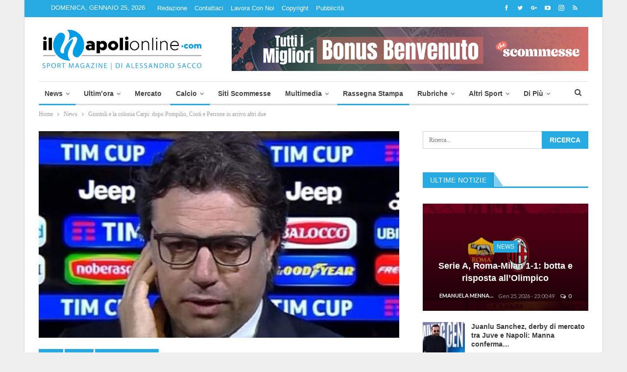

--- FILE ---
content_type: text/html; charset=UTF-8
request_url: https://www.ilnapolionline.com/2020/08/14/giuntoli-e-la-colonia-carpi-dopo-pompilio-costi-e-perrone-in-arrivo-altri-due/
body_size: 30067
content:
	<!DOCTYPE html>
	
	<!--[if IE 8]>
	<html class="ie ie8" lang="it-IT"> <![endif]-->
	<!--[if IE 9]>
	<html class="ie ie9" lang="it-IT"> <![endif]-->
	<!--[if gt IE 9]><!-->
<html lang="it-IT"> <!--<![endif]-->

	<head>

				<meta charset="UTF-8">
		<meta http-equiv="X-UA-Compatible" content="IE=edge">
		<meta name="viewport" content="width=device-width, initial-scale=1.0">
		<link rel="pingback" href=""/>


		<meta name='robots' content='index, follow, max-image-preview:large, max-snippet:-1, max-video-preview:-1' />
	<style>img:is([sizes="auto" i], [sizes^="auto," i]) { contain-intrinsic-size: 3000px 1500px }</style>
	
<!-- Ads on this site are served by WP PRO Advertising System - All In One Ad Manager v5.3.0 - wordpress-advertising.tunasite.com -->
<!-- / WP PRO Advertising System - All In One Ad Manager. -->


	<!-- This site is optimized with the Yoast SEO plugin v26.6 - https://yoast.com/wordpress/plugins/seo/ -->
	<title>Giuntoli e la colonia Carpi: dopo Pompilio, Costi e Perrone ecco altri due</title>
	<meta name="description" content="Da Capri a Carpi è un attimo: è un giro in barca, è un’idea personale di calcio, è un viaggio nel proprio passato, che Cristiano Giuntoli rimette al centro dei propri pensieri" />
	<link rel="canonical" href="https://www.ilnapolionline.com/2020/08/14/giuntoli-e-la-colonia-carpi-dopo-pompilio-costi-e-perrone-in-arrivo-altri-due/" />
	<meta property="og:locale" content="it_IT" />
	<meta property="og:type" content="article" />
	<meta property="og:title" content="Giuntoli e la colonia Carpi: dopo Pompilio, Costi e Perrone ecco altri due" />
	<meta property="og:description" content="Da Capri a Carpi è un attimo: è un giro in barca, è un’idea personale di calcio, è un viaggio nel proprio passato, che Cristiano Giuntoli rimette al centro dei propri pensieri" />
	<meta property="og:url" content="https://www.ilnapolionline.com/2020/08/14/giuntoli-e-la-colonia-carpi-dopo-pompilio-costi-e-perrone-in-arrivo-altri-due/" />
	<meta property="og:site_name" content="Il Napoli Online - News sul Calcio Napoli" />
	<meta property="article:publisher" content="https://www.facebook.com/ilnapolionline" />
	<meta property="article:published_time" content="2020-08-14T10:00:42+00:00" />
	<meta property="og:image" content="https://img.ilnapolionline.com/wp-content/uploads/2019/10/Giuntoli.jpg?x31726" />
	<meta property="og:image:width" content="1000" />
	<meta property="og:image:height" content="589" />
	<meta property="og:image:type" content="image/jpeg" />
	<meta name="author" content="Alessandro Sacco" />
	<meta name="twitter:card" content="summary_large_image" />
	<meta name="twitter:creator" content="@ilnapolionline" />
	<meta name="twitter:site" content="@ilnapolionline" />
	<meta name="twitter:label1" content="Scritto da" />
	<meta name="twitter:data1" content="Alessandro Sacco" />
	<meta name="twitter:label2" content="Tempo di lettura stimato" />
	<meta name="twitter:data2" content="1 minuto" />
	<script type="application/ld+json" class="yoast-schema-graph">{"@context":"https://schema.org","@graph":[{"@type":"WebPage","@id":"https://www.ilnapolionline.com/2020/08/14/giuntoli-e-la-colonia-carpi-dopo-pompilio-costi-e-perrone-in-arrivo-altri-due/","url":"https://www.ilnapolionline.com/2020/08/14/giuntoli-e-la-colonia-carpi-dopo-pompilio-costi-e-perrone-in-arrivo-altri-due/","name":"Giuntoli e la colonia Carpi: dopo Pompilio, Costi e Perrone ecco altri due","isPartOf":{"@id":"https://www.ilnapolionline.com/#website"},"primaryImageOfPage":{"@id":"https://www.ilnapolionline.com/2020/08/14/giuntoli-e-la-colonia-carpi-dopo-pompilio-costi-e-perrone-in-arrivo-altri-due/#primaryimage"},"image":{"@id":"https://www.ilnapolionline.com/2020/08/14/giuntoli-e-la-colonia-carpi-dopo-pompilio-costi-e-perrone-in-arrivo-altri-due/#primaryimage"},"thumbnailUrl":"https://img.ilnapolionline.com/wp-content/uploads/2019/10/Giuntoli.jpg?x87715","datePublished":"2020-08-14T10:00:42+00:00","author":{"@id":"https://www.ilnapolionline.com/#/schema/person/472e41da30065df17328df23a80f62e2"},"description":"Da Capri a Carpi è un attimo: è un giro in barca, è un’idea personale di calcio, è un viaggio nel proprio passato, che Cristiano Giuntoli rimette al centro dei propri pensieri","breadcrumb":{"@id":"https://www.ilnapolionline.com/2020/08/14/giuntoli-e-la-colonia-carpi-dopo-pompilio-costi-e-perrone-in-arrivo-altri-due/#breadcrumb"},"inLanguage":"it-IT","potentialAction":[{"@type":"ReadAction","target":["https://www.ilnapolionline.com/2020/08/14/giuntoli-e-la-colonia-carpi-dopo-pompilio-costi-e-perrone-in-arrivo-altri-due/"]}]},{"@type":"ImageObject","inLanguage":"it-IT","@id":"https://www.ilnapolionline.com/2020/08/14/giuntoli-e-la-colonia-carpi-dopo-pompilio-costi-e-perrone-in-arrivo-altri-due/#primaryimage","url":"https://img.ilnapolionline.com/wp-content/uploads/2019/10/Giuntoli.jpg?x87715","contentUrl":"https://img.ilnapolionline.com/wp-content/uploads/2019/10/Giuntoli.jpg?x87715","width":1000,"height":589,"caption":"Calciomercato"},{"@type":"BreadcrumbList","@id":"https://www.ilnapolionline.com/2020/08/14/giuntoli-e-la-colonia-carpi-dopo-pompilio-costi-e-perrone-in-arrivo-altri-due/#breadcrumb","itemListElement":[{"@type":"ListItem","position":1,"name":"Home","item":"https://www.ilnapolionline.com/"},{"@type":"ListItem","position":2,"name":"Giuntoli e la colonia Carpi: dopo Pompilio, Costi e Perrone in arrivo altri due"}]},{"@type":"WebSite","@id":"https://www.ilnapolionline.com/#website","url":"https://www.ilnapolionline.com/","name":"Ilnapolionline.com - Notizie sul Calcio Napoli, Calcio femminile e giovanile.","description":"News sul calcio napoli, femminile e giovanile.","potentialAction":[{"@type":"SearchAction","target":{"@type":"EntryPoint","urlTemplate":"https://www.ilnapolionline.com/?s={search_term_string}"},"query-input":{"@type":"PropertyValueSpecification","valueRequired":true,"valueName":"search_term_string"}}],"inLanguage":"it-IT"},{"@type":"Person","@id":"https://www.ilnapolionline.com/#/schema/person/472e41da30065df17328df23a80f62e2","name":"Alessandro Sacco","url":"https://www.ilnapolionline.com/author/alessandro/"}]}</script>
	<!-- / Yoast SEO plugin. -->


<link rel='dns-prefetch' href='//fonts.googleapis.com' />
<link rel="alternate" type="application/rss+xml" title="Il Napoli Online - News sul Calcio Napoli &raquo; Feed" href="https://www.ilnapolionline.com/feed/" />
<link rel="alternate" type="application/rss+xml" title="Il Napoli Online - News sul Calcio Napoli &raquo; Feed dei commenti" href="https://www.ilnapolionline.com/comments/feed/" />
<link rel="alternate" type="application/rss+xml" title="Il Napoli Online - News sul Calcio Napoli &raquo; Giuntoli e la colonia Carpi: dopo Pompilio, Costi e Perrone in arrivo altri due Feed dei commenti" href="https://www.ilnapolionline.com/2020/08/14/giuntoli-e-la-colonia-carpi-dopo-pompilio-costi-e-perrone-in-arrivo-altri-due/feed/" />
		<!-- This site uses the Google Analytics by ExactMetrics plugin v8.11.1 - Using Analytics tracking - https://www.exactmetrics.com/ -->
		<!-- Note: ExactMetrics is not currently configured on this site. The site owner needs to authenticate with Google Analytics in the ExactMetrics settings panel. -->
					<!-- No tracking code set -->
				<!-- / Google Analytics by ExactMetrics -->
		<link rel='stylesheet' id='wp-block-library-css' href='https://css.ilnapolionline.com/wp-includes/css/dist/block-library/style.min.css?x87715' type='text/css' media='all' />
<style id='classic-theme-styles-inline-css' type='text/css'>
/*! This file is auto-generated */
.wp-block-button__link{color:#fff;background-color:#32373c;border-radius:9999px;box-shadow:none;text-decoration:none;padding:calc(.667em + 2px) calc(1.333em + 2px);font-size:1.125em}.wp-block-file__button{background:#32373c;color:#fff;text-decoration:none}
</style>
<style id='global-styles-inline-css' type='text/css'>
:root{--wp--preset--aspect-ratio--square: 1;--wp--preset--aspect-ratio--4-3: 4/3;--wp--preset--aspect-ratio--3-4: 3/4;--wp--preset--aspect-ratio--3-2: 3/2;--wp--preset--aspect-ratio--2-3: 2/3;--wp--preset--aspect-ratio--16-9: 16/9;--wp--preset--aspect-ratio--9-16: 9/16;--wp--preset--color--black: #000000;--wp--preset--color--cyan-bluish-gray: #abb8c3;--wp--preset--color--white: #ffffff;--wp--preset--color--pale-pink: #f78da7;--wp--preset--color--vivid-red: #cf2e2e;--wp--preset--color--luminous-vivid-orange: #ff6900;--wp--preset--color--luminous-vivid-amber: #fcb900;--wp--preset--color--light-green-cyan: #7bdcb5;--wp--preset--color--vivid-green-cyan: #00d084;--wp--preset--color--pale-cyan-blue: #8ed1fc;--wp--preset--color--vivid-cyan-blue: #0693e3;--wp--preset--color--vivid-purple: #9b51e0;--wp--preset--gradient--vivid-cyan-blue-to-vivid-purple: linear-gradient(135deg,rgba(6,147,227,1) 0%,rgb(155,81,224) 100%);--wp--preset--gradient--light-green-cyan-to-vivid-green-cyan: linear-gradient(135deg,rgb(122,220,180) 0%,rgb(0,208,130) 100%);--wp--preset--gradient--luminous-vivid-amber-to-luminous-vivid-orange: linear-gradient(135deg,rgba(252,185,0,1) 0%,rgba(255,105,0,1) 100%);--wp--preset--gradient--luminous-vivid-orange-to-vivid-red: linear-gradient(135deg,rgba(255,105,0,1) 0%,rgb(207,46,46) 100%);--wp--preset--gradient--very-light-gray-to-cyan-bluish-gray: linear-gradient(135deg,rgb(238,238,238) 0%,rgb(169,184,195) 100%);--wp--preset--gradient--cool-to-warm-spectrum: linear-gradient(135deg,rgb(74,234,220) 0%,rgb(151,120,209) 20%,rgb(207,42,186) 40%,rgb(238,44,130) 60%,rgb(251,105,98) 80%,rgb(254,248,76) 100%);--wp--preset--gradient--blush-light-purple: linear-gradient(135deg,rgb(255,206,236) 0%,rgb(152,150,240) 100%);--wp--preset--gradient--blush-bordeaux: linear-gradient(135deg,rgb(254,205,165) 0%,rgb(254,45,45) 50%,rgb(107,0,62) 100%);--wp--preset--gradient--luminous-dusk: linear-gradient(135deg,rgb(255,203,112) 0%,rgb(199,81,192) 50%,rgb(65,88,208) 100%);--wp--preset--gradient--pale-ocean: linear-gradient(135deg,rgb(255,245,203) 0%,rgb(182,227,212) 50%,rgb(51,167,181) 100%);--wp--preset--gradient--electric-grass: linear-gradient(135deg,rgb(202,248,128) 0%,rgb(113,206,126) 100%);--wp--preset--gradient--midnight: linear-gradient(135deg,rgb(2,3,129) 0%,rgb(40,116,252) 100%);--wp--preset--font-size--small: 13px;--wp--preset--font-size--medium: 20px;--wp--preset--font-size--large: 36px;--wp--preset--font-size--x-large: 42px;--wp--preset--spacing--20: 0.44rem;--wp--preset--spacing--30: 0.67rem;--wp--preset--spacing--40: 1rem;--wp--preset--spacing--50: 1.5rem;--wp--preset--spacing--60: 2.25rem;--wp--preset--spacing--70: 3.38rem;--wp--preset--spacing--80: 5.06rem;--wp--preset--shadow--natural: 6px 6px 9px rgba(0, 0, 0, 0.2);--wp--preset--shadow--deep: 12px 12px 50px rgba(0, 0, 0, 0.4);--wp--preset--shadow--sharp: 6px 6px 0px rgba(0, 0, 0, 0.2);--wp--preset--shadow--outlined: 6px 6px 0px -3px rgba(255, 255, 255, 1), 6px 6px rgba(0, 0, 0, 1);--wp--preset--shadow--crisp: 6px 6px 0px rgba(0, 0, 0, 1);}:where(.is-layout-flex){gap: 0.5em;}:where(.is-layout-grid){gap: 0.5em;}body .is-layout-flex{display: flex;}.is-layout-flex{flex-wrap: wrap;align-items: center;}.is-layout-flex > :is(*, div){margin: 0;}body .is-layout-grid{display: grid;}.is-layout-grid > :is(*, div){margin: 0;}:where(.wp-block-columns.is-layout-flex){gap: 2em;}:where(.wp-block-columns.is-layout-grid){gap: 2em;}:where(.wp-block-post-template.is-layout-flex){gap: 1.25em;}:where(.wp-block-post-template.is-layout-grid){gap: 1.25em;}.has-black-color{color: var(--wp--preset--color--black) !important;}.has-cyan-bluish-gray-color{color: var(--wp--preset--color--cyan-bluish-gray) !important;}.has-white-color{color: var(--wp--preset--color--white) !important;}.has-pale-pink-color{color: var(--wp--preset--color--pale-pink) !important;}.has-vivid-red-color{color: var(--wp--preset--color--vivid-red) !important;}.has-luminous-vivid-orange-color{color: var(--wp--preset--color--luminous-vivid-orange) !important;}.has-luminous-vivid-amber-color{color: var(--wp--preset--color--luminous-vivid-amber) !important;}.has-light-green-cyan-color{color: var(--wp--preset--color--light-green-cyan) !important;}.has-vivid-green-cyan-color{color: var(--wp--preset--color--vivid-green-cyan) !important;}.has-pale-cyan-blue-color{color: var(--wp--preset--color--pale-cyan-blue) !important;}.has-vivid-cyan-blue-color{color: var(--wp--preset--color--vivid-cyan-blue) !important;}.has-vivid-purple-color{color: var(--wp--preset--color--vivid-purple) !important;}.has-black-background-color{background-color: var(--wp--preset--color--black) !important;}.has-cyan-bluish-gray-background-color{background-color: var(--wp--preset--color--cyan-bluish-gray) !important;}.has-white-background-color{background-color: var(--wp--preset--color--white) !important;}.has-pale-pink-background-color{background-color: var(--wp--preset--color--pale-pink) !important;}.has-vivid-red-background-color{background-color: var(--wp--preset--color--vivid-red) !important;}.has-luminous-vivid-orange-background-color{background-color: var(--wp--preset--color--luminous-vivid-orange) !important;}.has-luminous-vivid-amber-background-color{background-color: var(--wp--preset--color--luminous-vivid-amber) !important;}.has-light-green-cyan-background-color{background-color: var(--wp--preset--color--light-green-cyan) !important;}.has-vivid-green-cyan-background-color{background-color: var(--wp--preset--color--vivid-green-cyan) !important;}.has-pale-cyan-blue-background-color{background-color: var(--wp--preset--color--pale-cyan-blue) !important;}.has-vivid-cyan-blue-background-color{background-color: var(--wp--preset--color--vivid-cyan-blue) !important;}.has-vivid-purple-background-color{background-color: var(--wp--preset--color--vivid-purple) !important;}.has-black-border-color{border-color: var(--wp--preset--color--black) !important;}.has-cyan-bluish-gray-border-color{border-color: var(--wp--preset--color--cyan-bluish-gray) !important;}.has-white-border-color{border-color: var(--wp--preset--color--white) !important;}.has-pale-pink-border-color{border-color: var(--wp--preset--color--pale-pink) !important;}.has-vivid-red-border-color{border-color: var(--wp--preset--color--vivid-red) !important;}.has-luminous-vivid-orange-border-color{border-color: var(--wp--preset--color--luminous-vivid-orange) !important;}.has-luminous-vivid-amber-border-color{border-color: var(--wp--preset--color--luminous-vivid-amber) !important;}.has-light-green-cyan-border-color{border-color: var(--wp--preset--color--light-green-cyan) !important;}.has-vivid-green-cyan-border-color{border-color: var(--wp--preset--color--vivid-green-cyan) !important;}.has-pale-cyan-blue-border-color{border-color: var(--wp--preset--color--pale-cyan-blue) !important;}.has-vivid-cyan-blue-border-color{border-color: var(--wp--preset--color--vivid-cyan-blue) !important;}.has-vivid-purple-border-color{border-color: var(--wp--preset--color--vivid-purple) !important;}.has-vivid-cyan-blue-to-vivid-purple-gradient-background{background: var(--wp--preset--gradient--vivid-cyan-blue-to-vivid-purple) !important;}.has-light-green-cyan-to-vivid-green-cyan-gradient-background{background: var(--wp--preset--gradient--light-green-cyan-to-vivid-green-cyan) !important;}.has-luminous-vivid-amber-to-luminous-vivid-orange-gradient-background{background: var(--wp--preset--gradient--luminous-vivid-amber-to-luminous-vivid-orange) !important;}.has-luminous-vivid-orange-to-vivid-red-gradient-background{background: var(--wp--preset--gradient--luminous-vivid-orange-to-vivid-red) !important;}.has-very-light-gray-to-cyan-bluish-gray-gradient-background{background: var(--wp--preset--gradient--very-light-gray-to-cyan-bluish-gray) !important;}.has-cool-to-warm-spectrum-gradient-background{background: var(--wp--preset--gradient--cool-to-warm-spectrum) !important;}.has-blush-light-purple-gradient-background{background: var(--wp--preset--gradient--blush-light-purple) !important;}.has-blush-bordeaux-gradient-background{background: var(--wp--preset--gradient--blush-bordeaux) !important;}.has-luminous-dusk-gradient-background{background: var(--wp--preset--gradient--luminous-dusk) !important;}.has-pale-ocean-gradient-background{background: var(--wp--preset--gradient--pale-ocean) !important;}.has-electric-grass-gradient-background{background: var(--wp--preset--gradient--electric-grass) !important;}.has-midnight-gradient-background{background: var(--wp--preset--gradient--midnight) !important;}.has-small-font-size{font-size: var(--wp--preset--font-size--small) !important;}.has-medium-font-size{font-size: var(--wp--preset--font-size--medium) !important;}.has-large-font-size{font-size: var(--wp--preset--font-size--large) !important;}.has-x-large-font-size{font-size: var(--wp--preset--font-size--x-large) !important;}
:where(.wp-block-post-template.is-layout-flex){gap: 1.25em;}:where(.wp-block-post-template.is-layout-grid){gap: 1.25em;}
:where(.wp-block-columns.is-layout-flex){gap: 2em;}:where(.wp-block-columns.is-layout-grid){gap: 2em;}
:root :where(.wp-block-pullquote){font-size: 1.5em;line-height: 1.6;}
</style>
<link rel='stylesheet' id='ffwd_frontend-css' href='https://js.ilnapolionline.com/wp-content/plugins/wd-facebook-feed/css/ffwd_frontend.css?x87715' type='text/css' media='all' />
<link rel='stylesheet' id='ffwd_fonts-css' href='https://img.ilnapolionline.com/wp-content/plugins/wd-facebook-feed/css/fonts.css?x87715' type='text/css' media='all' />
<link rel='stylesheet' id='ffwd_mCustomScrollbar-css' href='https://img.ilnapolionline.com/wp-content/plugins/wd-facebook-feed/css/jquery.mCustomScrollbar.css?x87715' type='text/css' media='all' />
<link rel='stylesheet' id='WPPAS_VBC_BNR_STYLE-css' href='https://img.ilnapolionline.com/wp-content/plugins/wppas/public/assets/css/vbc/wppas_vbc_bnr.css?x87715' type='text/css' media='all' />
<link rel='stylesheet' id='publisher-child-css' href='https://css.ilnapolionline.com/wp-content/themes/publisher-child/style.css?x87715' type='text/css' media='all' />
<style id="better-framework-main-fonts-css" media="all">/* latin-ext */
@font-face {
  font-family: 'Lato';
  font-style: normal;
  font-weight: 400;
  font-display: swap;
  src: url(/fonts.gstatic.com/s/lato/v25/S6uyw4BMUTPHjxAwXiWtFCfQ7A.woff2) format('woff2');
  unicode-range: U+0100-02BA, U+02BD-02C5, U+02C7-02CC, U+02CE-02D7, U+02DD-02FF, U+0304, U+0308, U+0329, U+1D00-1DBF, U+1E00-1E9F, U+1EF2-1EFF, U+2020, U+20A0-20AB, U+20AD-20C0, U+2113, U+2C60-2C7F, U+A720-A7FF;
}
/* latin */
@font-face {
  font-family: 'Lato';
  font-style: normal;
  font-weight: 400;
  font-display: swap;
  src: url(/fonts.gstatic.com/s/lato/v25/S6uyw4BMUTPHjx4wXiWtFCc.woff2) format('woff2');
  unicode-range: U+0000-00FF, U+0131, U+0152-0153, U+02BB-02BC, U+02C6, U+02DA, U+02DC, U+0304, U+0308, U+0329, U+2000-206F, U+20AC, U+2122, U+2191, U+2193, U+2212, U+2215, U+FEFF, U+FFFD;
}
/* latin-ext */
@font-face {
  font-family: 'Lato';
  font-style: normal;
  font-weight: 700;
  font-display: swap;
  src: url(/fonts.gstatic.com/s/lato/v25/S6u9w4BMUTPHh6UVSwaPGQ3q5d0N7w.woff2) format('woff2');
  unicode-range: U+0100-02BA, U+02BD-02C5, U+02C7-02CC, U+02CE-02D7, U+02DD-02FF, U+0304, U+0308, U+0329, U+1D00-1DBF, U+1E00-1E9F, U+1EF2-1EFF, U+2020, U+20A0-20AB, U+20AD-20C0, U+2113, U+2C60-2C7F, U+A720-A7FF;
}
/* latin */
@font-face {
  font-family: 'Lato';
  font-style: normal;
  font-weight: 700;
  font-display: swap;
  src: url(/fonts.gstatic.com/s/lato/v25/S6u9w4BMUTPHh6UVSwiPGQ3q5d0.woff2) format('woff2');
  unicode-range: U+0000-00FF, U+0131, U+0152-0153, U+02BB-02BC, U+02C6, U+02DA, U+02DC, U+0304, U+0308, U+0329, U+2000-206F, U+20AC, U+2122, U+2191, U+2193, U+2212, U+2215, U+FEFF, U+FFFD;
}
</style>
<script type="text/javascript" src="https://js.ilnapolionline.com/wp-includes/js/jquery/jquery.min.js?x87715" id="jquery-core-js"></script>
<script type="text/javascript" src="https://js.ilnapolionline.com/wp-includes/js/clipboard.min.js?x87715" id="clipboard-js"></script>
<script type="text/javascript" src="https://js.ilnapolionline.com/wp-includes/js/plupload/moxie.min.js?x87715" id="moxiejs-js"></script>
<script type="text/javascript" src="https://js.ilnapolionline.com/wp-includes/js/plupload/plupload.min.js?x87715" id="plupload-js"></script>
<script type="text/javascript" src="https://js.ilnapolionline.com/wp-includes/js/underscore.min.js?x87715" id="underscore-js"></script>
<script type="text/javascript" src="https://js.ilnapolionline.com/wp-includes/js/dist/dom-ready.min.js?x87715" id="wp-dom-ready-js"></script>
<script type="text/javascript" src="https://js.ilnapolionline.com/wp-includes/js/dist/hooks.min.js?x87715" id="wp-hooks-js"></script>
<script type="text/javascript" src="https://js.ilnapolionline.com/wp-includes/js/dist/i18n.min.js?x87715" id="wp-i18n-js"></script>
<script type="text/javascript" id="wp-i18n-js-after">
/* <![CDATA[ */
wp.i18n.setLocaleData( { 'text direction\u0004ltr': [ 'ltr' ] } );
/* ]]> */
</script>
<script type="text/javascript" id="wp-a11y-js-translations">
/* <![CDATA[ */
( function( domain, translations ) {
	var localeData = translations.locale_data[ domain ] || translations.locale_data.messages;
	localeData[""].domain = domain;
	wp.i18n.setLocaleData( localeData, domain );
} )( "default", {"translation-revision-date":"2025-11-21 12:08:40+0000","generator":"GlotPress\/4.0.3","domain":"messages","locale_data":{"messages":{"":{"domain":"messages","plural-forms":"nplurals=2; plural=n != 1;","lang":"it"},"Notifications":["Notifiche"]}},"comment":{"reference":"wp-includes\/js\/dist\/a11y.js"}} );
/* ]]> */
</script>
<script type="text/javascript" src="https://js.ilnapolionline.com/wp-includes/js/dist/a11y.min.js?x87715" id="wp-a11y-js"></script>
<script type="text/javascript" id="plupload-handlers-js-extra">
/* <![CDATA[ */
var pluploadL10n = {"queue_limit_exceeded":"Hai tentato di mettere in coda troppi file.","file_exceeds_size_limit":"%s supera la dimensione massima di caricamento per questo sito.","zero_byte_file":"Questo file \u00e8 vuoto. Prova con un altro file.","invalid_filetype":"Questo file non pu\u00f2 essere elaborato dal server web.","not_an_image":"Questo file non \u00e8 un'immagine. Prova con un file diverso.","image_memory_exceeded":"Memoria esaurita. Prova con un file pi\u00f9 piccolo.","image_dimensions_exceeded":"Questo file \u00e8 pi\u00f9 grande della dimensione massima consentita. Prova con un file diverso.","default_error":"Si \u00e8 verificato un errore durante il caricamento. Riprova pi\u00f9 tardi.","missing_upload_url":"Si \u00e8 verificato un errore di configurazione. Contatta l'amministratore del server.","upload_limit_exceeded":"\u00c8 possibile caricare un solo file.","http_error":"Risposta inaspettata dal server. Il file potrebbe essere stato correttamente caricato, controlla la Libreria dei media o ricarica la pagina.","http_error_image":"Il server non pu\u00f2 elaborare l'immagine. Ci\u00f2 pu\u00f2 verificarsi se il server \u00e8 occupato o non dispone di risorse sufficienti per completare l'attivit\u00e0. Potrebbe essere utile caricare un'immagine pi\u00f9 piccola. La dimensione massima consigliata \u00e8 2560 pixel.","upload_failed":"Caricamento non riuscito.","big_upload_failed":"Prova a caricare questo file con l'%1$suploader del browser%2$s.","big_upload_queued":"%s supera la dimensione massima di caricamento per l'uploader multifile quando viene utilizzato nel tuo browser.","io_error":"Errore di I\/O.","security_error":"Errore di sicurezza.","file_cancelled":"File cancellato.","upload_stopped":"Caricamento interrotto.","dismiss":"Ignora","crunching":"Elaborazione\u2026","deleted":"spostato nel cestino.","error_uploading":"\u201c%s\u201d non \u00e8 stato caricato.","unsupported_image":"Questa immagine non pu\u00f2 essere visualizzata su un web browser. Per un migliore risultato, convertila in JPEG prima di caricarla.","noneditable_image":"Il server web non \u00e8 in grado di generare immagini responsive di dimensioni adeguate per questa immagine. Convertila in JPEG o PNG prima di caricarla.","file_url_copied":"L'URL del file \u00e8 stato copiato negli appunti"};
/* ]]> */
</script>
<script type="text/javascript" src="https://js.ilnapolionline.com/wp-includes/js/plupload/handlers.min.js?x87715" id="plupload-handlers-js"></script>
<script type="text/javascript" id="wppas_vbc_upload-js-extra">
/* <![CDATA[ */
var wppas_vbc_upload = {"ajaxurl":"https:\/\/www.ilnapolionline.com\/wp-admin\/admin-ajax.php","nonce":"2314cabf88","remove":"21ee8d1a26","number":"1","upload_enabled":"1","confirmMsg":"Are you sure you want to delete this?","plupload":{"runtimes":"html5,flash,html4","browse_button":"wppas-vbc-uploader","container":"wppas-vbc-upload-container","file_data_name":"wppas_vbc_upload_file","max_file_size":"100000000b","url":"https:\/\/www.ilnapolionline.com\/wp-admin\/admin-ajax.php?action=wppas_vbc_upload&nonce=6f635d03b8","flash_swf_url":"https:\/\/www.ilnapolionline.com\/wp-includes\/js\/plupload\/plupload.flash.swf","filters":[{"title":"File permessi","extensions":"jpg,gif,png"}],"multipart":true,"urlstream_upload":true,"multipart_params":{"upload_folder":""}}};
/* ]]> */
</script>
<script type="text/javascript" src="https://js.ilnapolionline.com/wp-content/plugins/wppas/public/assets/js/vbc/AjaxUpload.js?x87715" id="wppas_vbc_upload-js"></script>
<script type="text/javascript" id="ffwd_cache-js-extra">
/* <![CDATA[ */
var ffwd_cache = {"ajax_url":"https:\/\/www.ilnapolionline.com\/wp-admin\/admin-ajax.php","update_data":"[]","need_update":"false"};
/* ]]> */
</script>
<script type="text/javascript" src="https://js.ilnapolionline.com/wp-content/plugins/wd-facebook-feed/js/ffwd_cache.js?x87715" id="ffwd_cache-js"></script>
<script type="text/javascript" id="ffwd_frontend-js-extra">
/* <![CDATA[ */
var ffwd_frontend_text = {"comment_reply":"Reply","view":"View","more_comments":"more comments","year":"year","years":"years","hour":"hour","hours":"hours","months":"months","month":"month","weeks":"weeks","week":"week","days":"days","day":"day","minutes":"minutes","minute":"minute","seconds":"seconds","second":"second","ago":"ago","ajax_url":"https:\/\/www.ilnapolionline.com\/wp-admin\/admin-ajax.php","and":"and","others":"others"};
/* ]]> */
</script>
<script type="text/javascript" src="https://js.ilnapolionline.com/wp-content/plugins/wd-facebook-feed/js/ffwd_frontend.js?x87715" id="ffwd_frontend-js"></script>
<script type="text/javascript" src="https://js.ilnapolionline.com/wp-content/plugins/wd-facebook-feed/js/jquery.mobile.js?x87715" id="ffwd_jquery_mobile-js"></script>
<script type="text/javascript" src="https://js.ilnapolionline.com/wp-content/plugins/wd-facebook-feed/js/jquery.mCustomScrollbar.concat.min.js?x87715" id="ffwd_mCustomScrollbar-js"></script>
<script type="text/javascript" src="https://js.ilnapolionline.com/wp-content/plugins/wd-facebook-feed/js/jquery.fullscreen-0.4.1.js?x87715" id="jquery-fullscreen-js"></script>
<script type="text/javascript" id="ffwd_gallery_box-js-extra">
/* <![CDATA[ */
var ffwd_objectL10n = {"ffwd_field_required":"field is required.","ffwd_mail_validation":"This is not a valid email address.","ffwd_search_result":"There are no images matching your search."};
/* ]]> */
</script>
<script type="text/javascript" src="https://js.ilnapolionline.com/wp-content/plugins/wd-facebook-feed/js/ffwd_gallery_box.js?x87715" id="ffwd_gallery_box-js"></script>
<script type="text/javascript" src="https://js.ilnapolionline.com/wp-content/plugins/wppas/templates/js/advertising.js?x87715" id="wppas_dummy_advertising-js"></script>
<!--[if lt IE 9]>
<script type="text/javascript" src="https://js.ilnapolionline.com/wp-content/themes/publisher/includes/libs/better-framework/assets/js/html5shiv.min.js?x87715" id="bf-html5shiv-js"></script>
<![endif]-->
<!--[if lt IE 9]>
<script type="text/javascript" src="https://js.ilnapolionline.com/wp-content/themes/publisher/includes/libs/better-framework/assets/js/respond.min.js?x87715" id="bf-respond-js"></script>
<![endif]-->
<script></script><link rel="https://api.w.org/" href="https://www.ilnapolionline.com/wp-json/" /><link rel="alternate" title="JSON" type="application/json" href="https://www.ilnapolionline.com/wp-json/wp/v2/posts/727834" /><link rel="EditURI" type="application/rsd+xml" title="RSD" href="https://www.ilnapolionline.com/xmlrpc.php?rsd" />
<meta name="generator" content="WordPress 6.8.3" />
<link rel='shortlink' href='https://www.ilnapolionline.com/?p=727834' />
<link rel="alternate" title="oEmbed (JSON)" type="application/json+oembed" href="https://www.ilnapolionline.com/wp-json/oembed/1.0/embed?url=https%3A%2F%2Fwww.ilnapolionline.com%2F2020%2F08%2F14%2Fgiuntoli-e-la-colonia-carpi-dopo-pompilio-costi-e-perrone-in-arrivo-altri-due%2F" />
<link rel="alternate" title="oEmbed (XML)" type="text/xml+oembed" href="https://www.ilnapolionline.com/wp-json/oembed/1.0/embed?url=https%3A%2F%2Fwww.ilnapolionline.com%2F2020%2F08%2F14%2Fgiuntoli-e-la-colonia-carpi-dopo-pompilio-costi-e-perrone-in-arrivo-altri-due%2F&#038;format=xml" />
<meta name="cdp-version" content="1.5.0" /><!-- This site is powered by Tweet, Like, Plusone and Share Plugin - http://techxt.com/tweet-like-google-1-and-share-plugin-wordpress/ -->
		<meta property="og:type" content="article" />
		<meta property="og:title" content="Giuntoli e la colonia Carpi: dopo Pompilio, Costi e Perrone in arrivo altri due" />
		<meta property="og:url" content="https://www.ilnapolionline.com/2020/08/14/giuntoli-e-la-colonia-carpi-dopo-pompilio-costi-e-perrone-in-arrivo-altri-due/" />
		<meta property="og:site_name" content="Il Napoli Online &#8211; News sul Calcio Napoli" />
		<meta property="og:description" content="Da Capri a Carpi è un attimo: è un giro in barca, è un’idea personale di calcio, è un viaggio nel proprio passato, che Cristiano Giuntoli rimette al centr" />
		<!--[if lt IE 9]>
	  <script src="//html5shim.googlecode.com/svn/trunk/html5.js"></script>
	<![endif]-->
					<meta property="og:image" content="https://img.ilnapolionline.com/wp-content/uploads/2019/10/Giuntoli.jpg?x87715" />
			<style type="text/css">div.socialicons{float:left;display:block;margin-right: 10px;line-height: 1;padding-bottom:10px;}div.socialiconsv{line-height: 1;}div.socialiconsv p{line-height: 1;display:none;}div.socialicons p{margin-bottom: 0px !important;margin-top: 0px !important;padding-bottom: 0px !important;padding-top: 0px !important;}div.social4iv{background: none repeat scroll 0 0 #FFFFFF;border: 1px solid #aaa;border-radius: 3px 3px 3px 3px;box-shadow: 3px 3px 3px #DDDDDD;padding: 3px;position: fixed;text-align: center;top: 55px;width: 76px;display:none;}div.socialiconsv{padding-bottom: 5px;}</style>
<script type="text/javascript" src="https://platform.twitter.com/widgets.js"></script><script async defer crossorigin="anonymous" src="//connect.facebook.net/it_IT/sdk.js#xfbml=1&version=v4.0"></script><script type="text/javascript" src="https://apis.google.com/js/plusone.js"></script><script type="text/javascript" src="https://platform.linkedin.com/in.js"></script><link rel="apple-touch-icon" sizes="180x180" href="https://img.ilnapolionline.com/wp-content/uploads/fbrfg/apple-touch-icon.png?x87715">
<link rel="icon" type="image/png" sizes="32x32" href="https://img.ilnapolionline.com/wp-content/uploads/fbrfg/favicon-32x32.png?x87715">
<link rel="icon" type="image/png" sizes="16x16" href="https://js.ilnapolionline.com/wp-content/uploads/fbrfg/favicon-16x16.png?x87715">
<link rel="manifest" href="https://css.ilnapolionline.com/wp-content/uploads/fbrfg/site.webmanifest?v=a32">
<link rel="mask-icon" href="https://css.ilnapolionline.com/wp-content/uploads/fbrfg/safari-pinned-tab.svg?x87715" color="#5bbad5">
<link rel="shortcut icon" href="https://css.ilnapolionline.com/wp-content/uploads/fbrfg/favicon.ico?x87715">
<meta name="msapplication-TileColor" content="#da532c">
<meta name="msapplication-config" content="https://img.ilnapolionline.com/wp-content/uploads/fbrfg/browserconfig.xml?v=a32">
<meta name="theme-color" content="#ffffff">  <script>
    window.dataLayer = window.dataLayer || [];
    function gtag() { dataLayer.push(arguments); }
    gtag('consent', 'default', {
  	  region: ['AT', 'BE', 'BG', 'CY', 'CZ', 'DE', 'DK', 'EE', 'ES', 'FI', 'FR', 'GR', 'HR', 'HU', 'IE', 'IT', 'IS', 'LI', 'LT', 'LU', 'LV', 'MT', 'NL', 'NO', 'PL', 'PT', 'RO', 'SE', 'SI', 'SK'],
  	  ad_storage: 'denied',
  	  ad_user_data: 'denied',
  	  ad_personalization: 'denied',
      analytics_storage: 'granted',
  	  functionality_storage: 'granted',
  	  personalization_storage: 'denied',
  	  security_storage: 'granted',
  	  wait_for_update: 500
    });
  </script>
  <script src='https://acconsento.click/script-gtm.js' id='acconsento-script' data-key='z6TB4B3tfWDe8XL4N82CdZDYhUBVod9zajdRcGsq'></script>
<style type="text/css">.recentcomments a{display:inline !important;padding:0 !important;margin:0 !important;}</style><meta name="generator" content="Powered by WPBakery Page Builder - drag and drop page builder for WordPress."/>
<script type="application/ld+json">{
    "@context": "http://schema.org/",
    "@type": "Organization",
    "@id": "#organization",
    "logo": {
        "@type": "ImageObject",
        "url": "https://css.ilnapolionline.com/wp-content/uploads/2024/01/il-napoli-online-sport-magazine-di-alessandro-sacco-600x159-1.jpg?x87715"
    },
    "url": "https://www.ilnapolionline.com/",
    "name": "Il Napoli Online - News sul Calcio Napoli",
    "description": "News sul calcio napoli, femminile e giovanile."
}</script>
<script type="application/ld+json">{
    "@context": "http://schema.org/",
    "@type": "WebSite",
    "name": "Il Napoli Online - News sul Calcio Napoli",
    "alternateName": "News sul calcio napoli, femminile e giovanile.",
    "url": "https://www.ilnapolionline.com/"
}</script>
<script type="application/ld+json">{
    "@context": "http://schema.org/",
    "@type": "BlogPosting",
    "headline": "Giuntoli e la colonia Carpi: dopo Pompilio, Costi e Perrone in arrivo altri due",
    "description": "Da Capri a Carpi \u00e8 un attimo: \u00e8 un giro in barca, \u00e8 un\u2019idea personale di calcio, \u00e8 un viaggio nel proprio passato, che Cristiano Giuntoli rimette al centro dei propri pensieri e tira fuori per \u00abcambiare\u00bb il Napoli, a propria immagine e somiglianza. C",
    "datePublished": "2020-08-14",
    "dateModified": "2020-08-14",
    "author": {
        "@type": "Person",
        "@id": "#person-AlessandroSacco",
        "name": "Alessandro Sacco"
    },
    "image": "https://img.ilnapolionline.com/wp-content/uploads/2019/10/Giuntoli.jpg?x87715",
    "interactionStatistic": [
        {
            "@type": "InteractionCounter",
            "interactionType": "http://schema.org/CommentAction",
            "userInteractionCount": "0"
        }
    ],
    "publisher": {
        "@id": "#organization"
    },
    "mainEntityOfPage": "https://www.ilnapolionline.com/2020/08/14/giuntoli-e-la-colonia-carpi-dopo-pompilio-costi-e-perrone-in-arrivo-altri-due/"
}</script>
<link rel='stylesheet' id='bf-minifed-css-1' href='https://www.ilnapolionline.com/wp-content/bs-booster-cache/b5d3c54048147e8dddc2f97f6a7c2350.css?x87715' type='text/css' media='all' />
<link rel='stylesheet' id='7.11.0-1769371390' href='https://www.ilnapolionline.com/wp-content/bs-booster-cache/6271fb276f3f363044881e0ebf849a88.css?x87715' type='text/css' media='all' />
<!-- Google Tag Manager ProjectADV-->
<script>(function(w,d,s,l,i){w[l]=w[l]||[];w[l].push({'gtm.start':
new Date().getTime(),event:'gtm.js'});var f=d.getElementsByTagName(s)[0],
j=d.createElement(s),dl=l!='dataLayer'?'&l='+l:'';j.async=true;j.src=
'https://www.googletagmanager.com/gtm.js?id='+i+dl;f.parentNode.insertBefore(j,f);
})(window,document,'script','dataLayer','GTM-WQ92R4H');</script>
<!-- End Google Tag Manager ProjectADV -->
<!-- Google tag (gtag.js) -->
<script async src="https://www.googletagmanager.com/gtag/js?id=G-VEPRCL8S74"></script>
<script>
  window.dataLayer = window.dataLayer || [];
  function gtag(){dataLayer.push(arguments);}
  gtag('js', new Date());

  gtag('config', 'G-VEPRCL8S74');
</script>
<link rel="icon" href="https://img.ilnapolionline.com/wp-content/uploads/2018/03/Favicon-144x144px-100x100.png?x87715" sizes="32x32" />
<link rel="icon" href="https://js.ilnapolionline.com/wp-content/uploads/2018/03/Favicon-144x144px.png?x87715" sizes="192x192" />
<link rel="apple-touch-icon" href="https://js.ilnapolionline.com/wp-content/uploads/2018/03/Favicon-144x144px.png?x87715" />
<meta name="msapplication-TileImage" content="https://js.ilnapolionline.com/wp-content/uploads/2018/03/Favicon-144x144px.png?x87715" />

<!-- BetterFramework Head Inline CSS -->
<style>
/*inserito background color azzurro su TUTTA la lunghezza della
topbar, il tema la metteva solo nella classe container*/
.topbar.use-pretty-tabs {
    z-index: 99999;
    position: relative;
    height: auto;
    background-color: #25aae1;
    overflow: visible;
}
/*modificato hover color nei titoli dei box, stranamente erano
collegate le classi di testo e hover text*/
.section-heading.sh-t4 a:hover .h-text {
    color: #e4e4e4 !important;
}
/*modificato blocchi titoli piccoli nei box dei blocchi sulla home,
erano verdi e li ho portati con un azzurro scuro*/
.listing-item-tb-2 .term-badges.floated .term-badge a {
    background-color: #206988 !important;
}

</style>
<!-- /BetterFramework Head Inline CSS-->
<noscript><style> .wpb_animate_when_almost_visible { opacity: 1; }</style></noscript>	</head>

<body class="wp-singular post-template-default single single-post postid-727834 single-format-standard wp-theme-publisher wp-child-theme-publisher-child bs-theme bs-publisher bs-publisher-clean-sport active-light-box ltr close-rh page-layout-2-col page-layout-2-col-right boxed active-sticky-sidebar main-menu-sticky-smart main-menu-boxed single-cat-2 single-prim-cat-5 single-cat-5 single-cat-7  bs-hide-ha wpb-js-composer js-comp-ver-7.8 vc_responsive bs-ll-a" dir="ltr">
<!-- Google Tag Manager ProjectADV (noscript) -->
<noscript><iframe src="https://www.googletagmanager.com/ns.html?id=GTM-WQ92R4H"
height="0" width="0" style="display:none;visibility:hidden"></iframe></noscript>
<!-- End Google Tag Manager ProjectADV (noscript) -->
		<a href="https://bookmakerbonus.it/bonus-benvenuto" target="_blank" class="takeover"></a>
		<div class="main-wrap content-main-wrap">
			<header id="header" class="site-header header-style-2 boxed" itemscope="itemscope" itemtype="https://schema.org/WPHeader">

		<section class="topbar topbar-style-1 hidden-xs hidden-xs">
	<div class="content-wrap">
		<div class="container">
			<div class="topbar-inner clearfix">

									<div class="section-links">
								<div  class="  better-studio-shortcode bsc-clearfix better-social-counter style-button not-colored in-4-col">
						<ul class="social-list bsc-clearfix"><li class="social-item facebook"><a href="https://www.facebook.com/ilnapolionline" target="_blank"><i class="item-icon bsfi-facebook"></i><span class="item-title">Likes</span></a></li><li class="social-item twitter"><a href="https://twitter.com/ilnapolionline" target="_blank"><i class="item-icon bsfi-twitter"></i><span class="item-title">Followers</span></a></li><li class="social-item google"><a href="https://plus.google.com/115246687586285323278" target="_blank"><i class="item-icon bsfi-google"></i><span class="item-title">Followers</span></a></li><li class="social-item youtube"><a href="#" target="_blank"><i class="item-icon bsfi-youtube"></i><span class="item-title">Iscritti</span></a></li><li class="social-item instagram"><a href="https://instagram.com/ilnapolionline" target="_blank"><i class="item-icon bsfi-instagram"></i><span class="item-title">Followers</span></a></li><li class="social-item rss"><a href="https://www.ilnapolionline.com/feed/rss/" target="_blank"><i class="item-icon bsfi-rss"></i><span class="item-title">Iscritti</span></a></li>			</ul>
		</div>
							</div>
				
				<div class="section-menu">
						<div id="menu-top" class="menu top-menu-wrapper" role="navigation" itemscope="itemscope" itemtype="https://schema.org/SiteNavigationElement">
		<nav class="top-menu-container">

			<ul id="top-navigation" class="top-menu menu clearfix bsm-pure">
									<li id="topbar-date" class="menu-item menu-item-date">
					<span
						class="topbar-date">domenica, Gennaio 25, 2026</span>
					</li>
					<li id="menu-item-549756" class="menu-item menu-item-type-post_type menu-item-object-page better-anim-fade menu-item-549756"><a href="https://www.ilnapolionline.com/redazione/">Redazione</a></li>
<li id="menu-item-549757" class="menu-item menu-item-type-post_type menu-item-object-page better-anim-fade menu-item-549757"><a href="https://www.ilnapolionline.com/contatti/">Contattaci</a></li>
<li id="menu-item-549758" class="menu-item menu-item-type-post_type menu-item-object-page better-anim-fade menu-item-549758"><a href="https://www.ilnapolionline.com/lavora-con-noi/">Lavora con Noi</a></li>
<li id="menu-item-549764" class="menu-item menu-item-type-post_type menu-item-object-page better-anim-fade menu-item-549764"><a href="https://www.ilnapolionline.com/copyright/">Copyright</a></li>
<li id="menu-item-555681" class="menu-item menu-item-type-post_type menu-item-object-page better-anim-fade menu-item-555681"><a href="https://www.ilnapolionline.com/pubblicita/">Pubblicità</a></li>
			</ul>

		</nav>
	</div>
				</div>
			</div>
		</div>
	</div>
</section>
		<div class="header-inner">
			<div class="content-wrap">
				<div class="container">
					<div class="row">
						<div class="row-height">
							<div class="logo-col col-xs-4">
								<div class="col-inside">
									<div id="site-branding" class="site-branding">
	<p  id="site-title" class="logo h1 img-logo">
	<a href="https://www.ilnapolionline.com/" itemprop="url" rel="home">
					<img id="site-logo" src="https://css.ilnapolionline.com/wp-content/uploads/2024/01/il-napoli-online-sport-magazine-di-alessandro-sacco-600x159-1.jpg?x87715"
			     alt="Publisher"  data-bsrjs="https://img.ilnapolionline.com/wp-content/uploads/2024/01/il-napoli-online-sport-magazine-di-alessandro-sacco-1200x318-1.jpg?x87715"  />

			<span class="site-title">Publisher - News sul calcio napoli, femminile e giovanile.</span>
				</a>
</p>
</div><!-- .site-branding -->
								</div>
							</div>
															<div class="sidebar-col col-xs-8">
									<div class="col-inside">
										<aside id="sidebar" class="sidebar" role="complementary" itemscope="itemscope" itemtype="https://schema.org/WPSideBar">
											<div class="bsac bsac-clearfix location-header_aside_logo bsac-align-right bsac-column-1"><div id="bsac-837708-799072225" class="bsac-container bsac-type-image  bsac-hide-on-tablet-portrait bsac-hide-on-phone" itemscope="" itemtype="https://schema.org/WPAdBlock" data-adid="837708" data-type="image"><a itemprop="url" class="bsac-link" href="https://chescommesse.it/bonus-benvenuto" target="_blank"  rel="nofollow" ><img class="bsac-image" src="https://js.ilnapolionline.com/wp-content/uploads/2022/01/Banner-CheScommesse-728x90-1.png?x87715" alt="Che Scommesse" /></a></div></div>										</aside>
									</div>
								</div>
														</div>
					</div>
				</div>
			</div>
		</div>

		<div id="menu-main" class="menu main-menu-wrapper show-search-item menu-actions-btn-width-1" role="navigation" itemscope="itemscope" itemtype="https://schema.org/SiteNavigationElement">
	<div class="main-menu-inner">
		<div class="content-wrap">
			<div class="container">

				<nav class="main-menu-container">
					<ul id="main-navigation" class="main-menu menu bsm-pure clearfix">
						<li id="menu-item-256019" class="menu-item menu-item-type-taxonomy menu-item-object-category current-post-ancestor current-menu-parent current-post-parent menu-term-5 better-anim-fade menu-item-has-children menu-item-has-mega menu-item-mega-tabbed-grid-posts menu-item-256019"><a href="https://www.ilnapolionline.com/category/news/">News</a>
<!-- Mega Menu Start -->
	<div class="mega-menu tabbed-grid-posts">
		<div class="content-wrap clearfix">
			<ul class="tabs-section">
								<li class="active">
					<a href="https://www.ilnapolionline.com/category/news/"
					   data-target="#mtab-1855810692-5"
					   data-toggle="tab" aria-expanded="true"
					   class="term-5">
						<i class="fa fa-angle-right"></i> Tutti					</a>
				</li>
							</ul>
			<div class="tab-content">
				<div class="tab-pane bs-tab-anim bs-tab-animated active"
				     id="mtab-1855810692-5">
							<div class="bs-pagination-wrapper main-term-5 next_prev ">
			<div class="listing listing-grid listing-grid-1 clearfix columns-3">
		<div class="post-1145049 type-post format-standard has-post-thumbnail  simple-grid  listing-item listing-item-grid listing-item-grid-1 main-term-5">
	<div class="item-inner">
					<div class="featured clearfix">
				<div class="term-badges floated"><span class="term-badge term-5"><a href="https://www.ilnapolionline.com/category/news/">News</a></span></div>				<a  title="Serie A, Roma-Milan 1-1: botta e risposta all’Olimpico" data-src="https://img.ilnapolionline.com/wp-content/uploads/2026/01/9ba2d3661cc5-rmmilan-357x210.jpg?x87715" data-bs-srcset="{&quot;baseurl&quot;:&quot;https:\/\/www.ilnapolionline.com\/wp-content\/uploads\/2026\/01\/&quot;,&quot;sizes&quot;:{&quot;210&quot;:&quot;9ba2d3661cc5-rmmilan-210x136.jpg&quot;,&quot;279&quot;:&quot;9ba2d3661cc5-rmmilan-279x220.jpg&quot;,&quot;357&quot;:&quot;9ba2d3661cc5-rmmilan-357x210.jpg&quot;,&quot;750&quot;:&quot;9ba2d3661cc5-rmmilan-750x430.jpg&quot;,&quot;900&quot;:&quot;9ba2d3661cc5-rmmilan.jpg&quot;}}"						class="img-holder" href="https://www.ilnapolionline.com/2026/01/25/serie-a-roma-milan-1-1-botta-e-risposta-allolimpico/"></a>

							</div>
		<p class="title">		<a href="https://www.ilnapolionline.com/2026/01/25/serie-a-roma-milan-1-1-botta-e-risposta-allolimpico/" class="post-title post-url">
			Serie A, Roma-Milan 1-1: botta e risposta all’Olimpico		</a>
		</p>	</div>
	</div >
	<div class="post-1145068 type-post format-standard has-post-thumbnail  simple-grid  listing-item listing-item-grid listing-item-grid-1 main-term-5">
	<div class="item-inner">
					<div class="featured clearfix">
				<div class="term-badges floated"><span class="term-badge term-5"><a href="https://www.ilnapolionline.com/category/news/">News</a></span></div>				<a  title="Juanlu Sanchez, derby di mercato tra Juve e Napoli: Manna conferma l’interesse" data-src="https://css.ilnapolionline.com/wp-content/uploads/2026/01/622868022_10232761455521268_6624167197941450966_n-357x210.jpg?x87715" data-bs-srcset="{&quot;baseurl&quot;:&quot;https:\/\/www.ilnapolionline.com\/wp-content\/uploads\/2026\/01\/&quot;,&quot;sizes&quot;:{&quot;210&quot;:&quot;622868022_10232761455521268_6624167197941450966_n-210x136.jpg&quot;,&quot;279&quot;:&quot;622868022_10232761455521268_6624167197941450966_n-279x220.jpg&quot;,&quot;357&quot;:&quot;622868022_10232761455521268_6624167197941450966_n-357x210.jpg&quot;,&quot;586&quot;:&quot;622868022_10232761455521268_6624167197941450966_n.jpg&quot;}}"						class="img-holder" href="https://www.ilnapolionline.com/2026/01/25/juanlu-sanchez-derby-di-mercato-tra-juve-e-napoli-manna-conferma-linteresse/"></a>

							</div>
		<p class="title">		<a href="https://www.ilnapolionline.com/2026/01/25/juanlu-sanchez-derby-di-mercato-tra-juve-e-napoli-manna-conferma-linteresse/" class="post-title post-url">
			Juanlu Sanchez, derby di mercato tra Juve e Napoli: Manna conferma l’interesse		</a>
		</p>	</div>
	</div >
	<div class="post-1145062 type-post format-standard has-post-thumbnail  simple-grid  listing-item listing-item-grid listing-item-grid-1 main-term-5">
	<div class="item-inner">
					<div class="featured clearfix">
				<div class="term-badges floated"><span class="term-badge term-5"><a href="https://www.ilnapolionline.com/category/news/">News</a></span></div>				<a  title="Juve-Napoli, proteste per un contatto in area su Hojlund: arbitro e Var lasciano correre" data-src="https://css.ilnapolionline.com/wp-content/uploads/2026/01/619464897_10232761425080507_7443568498426289210_n-357x210.jpg?x87715" data-bs-srcset="{&quot;baseurl&quot;:&quot;https:\/\/www.ilnapolionline.com\/wp-content\/uploads\/2026\/01\/&quot;,&quot;sizes&quot;:{&quot;210&quot;:&quot;619464897_10232761425080507_7443568498426289210_n-210x136.jpg&quot;,&quot;279&quot;:&quot;619464897_10232761425080507_7443568498426289210_n-279x220.jpg&quot;,&quot;357&quot;:&quot;619464897_10232761425080507_7443568498426289210_n-357x210.jpg&quot;,&quot;580&quot;:&quot;619464897_10232761425080507_7443568498426289210_n.jpg&quot;}}"						class="img-holder" href="https://www.ilnapolionline.com/2026/01/25/juve-napoli-proteste-per-un-contatto-in-area-su-hojlund-arbitro-e-var-lasciano-correre/"></a>

							</div>
		<p class="title">		<a href="https://www.ilnapolionline.com/2026/01/25/juve-napoli-proteste-per-un-contatto-in-area-su-hojlund-arbitro-e-var-lasciano-correre/" class="post-title post-url">
			Juve-Napoli, proteste per un contatto in area su Hojlund: arbitro e Var lasciano&hellip;		</a>
		</p>	</div>
	</div >
	</div>
	
	</div><div class="bs-pagination bs-ajax-pagination next_prev main-term-5 clearfix">
			<script>var bs_ajax_paginate_961006440 = '{"query":{"paginate":"next_prev","show_label":1,"order_by":"date","count":3,"category":"5","_layout":{"state":"1|1|0","page":"2-col-right"}},"type":"wp_query","view":"Publisher::bs_pagin_ajax_tabbed_mega_grid_posts","current_page":1,"ajax_url":"\/wp-admin\/admin-ajax.php","remove_duplicates":"0","paginate":"next_prev","_layout":{"state":"1|1|0","page":"2-col-right"},"_bs_pagin_token":"087f091"}';</script>				<a class="btn-bs-pagination prev disabled" rel="prev" data-id="961006440"
				   title="Precedente">
					<i class="fa fa-angle-left"
					   aria-hidden="true"></i> Prec				</a>
				<a  rel="next" class="btn-bs-pagination next"
				   data-id="961006440" title="Successivo">
					Succ <i
							class="fa fa-angle-right" aria-hidden="true"></i>
				</a>
				</div>				</div>
							</div>
		</div>
	</div>

<!-- Mega Menu End -->
</li>
<li id="menu-item-1061174" class="menu-item menu-item-type-taxonomy menu-item-object-category menu-term-42933 better-anim-fade menu-item-has-children menu-item-has-mega menu-item-mega-tabbed-grid-posts menu-item-1061174"><a href="https://www.ilnapolionline.com/category/adnkronos-news/">Ultim&#8217;ora</a>
<!-- Mega Menu Start -->
	<div class="mega-menu tabbed-grid-posts">
		<div class="content-wrap clearfix">
			<ul class="tabs-section">
								<li class="active">
					<a href="https://www.ilnapolionline.com/category/adnkronos-news/"
					   data-target="#mtab-100561566-42933"
					   data-toggle="tab" aria-expanded="true"
					   class="term-42933">
						<i class="fa fa-angle-right"></i> Tutti					</a>
				</li>
									<li>
						<a href="https://www.ilnapolionline.com/category/adnkronos-news/news-adnkronos-news/"
						   data-target="#mtab-100561566-42937"
						   data-deferred-init="29032116"
						   data-toggle="tab" data-deferred-event="mouseenter"
						   class="term-42937">
							<i class="fa fa-angle-right"></i> News						</a>
					</li>
								</ul>
			<div class="tab-content">
				<div class="tab-pane bs-tab-anim bs-tab-animated active"
				     id="mtab-100561566-42933">
							<div class="bs-pagination-wrapper main-term-42933 next_prev ">
			<div class="listing listing-grid listing-grid-1 clearfix columns-3">
		<div class="post-1145086 type-post format-standard has-post-thumbnail  simple-grid  listing-item listing-item-grid listing-item-grid-1 main-term-42933">
	<div class="item-inner">
					<div class="featured clearfix">
				<div class="term-badges floated"><span class="term-badge term-42933"><a href="https://www.ilnapolionline.com/category/adnkronos-news/">Adnkronos News</a></span></div>				<a  title="Bartesaghi tocca di mano, arbitro assegna rigore: proteste in Roma-Milan" data-src="https://js.ilnapolionline.com/wp-content/uploads/2026/01/Bartesaghi-tocca-di-mano-arbitro-assegna-rigore-proteste-in-Roma-Milan-357x210.jpg?x87715" data-bs-srcset="{&quot;baseurl&quot;:&quot;https:\/\/www.ilnapolionline.com\/wp-content\/uploads\/2026\/01\/&quot;,&quot;sizes&quot;:{&quot;210&quot;:&quot;Bartesaghi-tocca-di-mano-arbitro-assegna-rigore-proteste-in-Roma-Milan-210x136.jpg&quot;,&quot;279&quot;:&quot;Bartesaghi-tocca-di-mano-arbitro-assegna-rigore-proteste-in-Roma-Milan-279x220.jpg&quot;,&quot;357&quot;:&quot;Bartesaghi-tocca-di-mano-arbitro-assegna-rigore-proteste-in-Roma-Milan-357x210.jpg&quot;,&quot;750&quot;:&quot;Bartesaghi-tocca-di-mano-arbitro-assegna-rigore-proteste-in-Roma-Milan-750x430.jpg&quot;,&quot;1200&quot;:&quot;Bartesaghi-tocca-di-mano-arbitro-assegna-rigore-proteste-in-Roma-Milan.jpg&quot;}}"						class="img-holder" href="https://www.ilnapolionline.com/2026/01/25/bartesaghi-tocca-di-mano-arbitro-assegna-rigore-proteste-in-roma-milan/"></a>

							</div>
		<p class="title">		<a href="https://www.ilnapolionline.com/2026/01/25/bartesaghi-tocca-di-mano-arbitro-assegna-rigore-proteste-in-roma-milan/" class="post-title post-url">
			Bartesaghi tocca di mano, arbitro assegna rigore: proteste in Roma-Milan		</a>
		</p>	</div>
	</div >
	<div class="post-1145081 type-post format-standard has-post-thumbnail  simple-grid  listing-item listing-item-grid listing-item-grid-1 main-term-42933">
	<div class="item-inner">
					<div class="featured clearfix">
				<div class="term-badges floated"><span class="term-badge term-42933"><a href="https://www.ilnapolionline.com/category/adnkronos-news/">Adnkronos News</a></span></div>				<a  title="Bagni ghiacciati, partite a Fifa e passeggiate: la routine di Sinner agli Australian Open" data-src="https://js.ilnapolionline.com/wp-content/uploads/2026/01/Bagni-ghiacciati-partite-a-Fifa-e-passeggiate-la-routine-di-Sinner-agli-Australian-Open-357x210.jpg?x87715" data-bs-srcset="{&quot;baseurl&quot;:&quot;https:\/\/www.ilnapolionline.com\/wp-content\/uploads\/2026\/01\/&quot;,&quot;sizes&quot;:{&quot;210&quot;:&quot;Bagni-ghiacciati-partite-a-Fifa-e-passeggiate-la-routine-di-Sinner-agli-Australian-Open-210x136.jpg&quot;,&quot;279&quot;:&quot;Bagni-ghiacciati-partite-a-Fifa-e-passeggiate-la-routine-di-Sinner-agli-Australian-Open-279x220.jpg&quot;,&quot;357&quot;:&quot;Bagni-ghiacciati-partite-a-Fifa-e-passeggiate-la-routine-di-Sinner-agli-Australian-Open-357x210.jpg&quot;,&quot;750&quot;:&quot;Bagni-ghiacciati-partite-a-Fifa-e-passeggiate-la-routine-di-Sinner-agli-Australian-Open-750x430.jpg&quot;,&quot;1200&quot;:&quot;Bagni-ghiacciati-partite-a-Fifa-e-passeggiate-la-routine-di-Sinner-agli-Australian-Open.jpg&quot;}}"						class="img-holder" href="https://www.ilnapolionline.com/2026/01/25/bagni-ghiacciati-partite-a-fifa-e-passeggiate-la-routine-di-sinner-agli-australian-open/"></a>

							</div>
		<p class="title">		<a href="https://www.ilnapolionline.com/2026/01/25/bagni-ghiacciati-partite-a-fifa-e-passeggiate-la-routine-di-sinner-agli-australian-open/" class="post-title post-url">
			Bagni ghiacciati, partite a Fifa e passeggiate: la routine di Sinner agli Australian&hellip;		</a>
		</p>	</div>
	</div >
	<div class="post-1145046 type-post format-standard has-post-thumbnail  simple-grid  listing-item listing-item-grid listing-item-grid-1 main-term-42933">
	<div class="item-inner">
					<div class="featured clearfix">
				<div class="term-badges floated"><span class="term-badge term-42933"><a href="https://www.ilnapolionline.com/category/adnkronos-news/">Adnkronos News</a></span></div>				<a  title="Gabbia spinge Malen, Gasperini chiede rigore: episodio arbitrale in Roma-Milan" data-src="https://css.ilnapolionline.com/wp-content/uploads/2026/01/Gabbia-spinge-Malen-Gasperini-chiede-rigore-episodio-arbitrale-in-Roma-Milan-357x210.jpg?x87715" data-bs-srcset="{&quot;baseurl&quot;:&quot;https:\/\/www.ilnapolionline.com\/wp-content\/uploads\/2026\/01\/&quot;,&quot;sizes&quot;:{&quot;210&quot;:&quot;Gabbia-spinge-Malen-Gasperini-chiede-rigore-episodio-arbitrale-in-Roma-Milan-210x136.jpg&quot;,&quot;279&quot;:&quot;Gabbia-spinge-Malen-Gasperini-chiede-rigore-episodio-arbitrale-in-Roma-Milan-279x220.jpg&quot;,&quot;357&quot;:&quot;Gabbia-spinge-Malen-Gasperini-chiede-rigore-episodio-arbitrale-in-Roma-Milan-357x210.jpg&quot;,&quot;750&quot;:&quot;Gabbia-spinge-Malen-Gasperini-chiede-rigore-episodio-arbitrale-in-Roma-Milan-750x430.jpg&quot;,&quot;1200&quot;:&quot;Gabbia-spinge-Malen-Gasperini-chiede-rigore-episodio-arbitrale-in-Roma-Milan.jpg&quot;}}"						class="img-holder" href="https://www.ilnapolionline.com/2026/01/25/gabbia-spinge-malen-gasperini-chiede-rigore-episodio-arbitrale-in-roma-milan/"></a>

							</div>
		<p class="title">		<a href="https://www.ilnapolionline.com/2026/01/25/gabbia-spinge-malen-gasperini-chiede-rigore-episodio-arbitrale-in-roma-milan/" class="post-title post-url">
			Gabbia spinge Malen, Gasperini chiede rigore: episodio arbitrale in Roma-Milan		</a>
		</p>	</div>
	</div >
	</div>
	
	</div><div class="bs-pagination bs-ajax-pagination next_prev main-term-42933 clearfix">
			<script>var bs_ajax_paginate_563267899 = '{"query":{"paginate":"next_prev","show_label":1,"order_by":"date","count":3,"category":"42933","_layout":{"state":"1|1|0","page":"2-col-right"}},"type":"wp_query","view":"Publisher::bs_pagin_ajax_tabbed_mega_grid_posts","current_page":1,"ajax_url":"\/wp-admin\/admin-ajax.php","remove_duplicates":"0","paginate":"next_prev","_layout":{"state":"1|1|0","page":"2-col-right"},"_bs_pagin_token":"f6c07dc"}';</script>				<a class="btn-bs-pagination prev disabled" rel="prev" data-id="563267899"
				   title="Precedente">
					<i class="fa fa-angle-left"
					   aria-hidden="true"></i> Prec				</a>
				<a  rel="next" class="btn-bs-pagination next"
				   data-id="563267899" title="Successivo">
					Succ <i
							class="fa fa-angle-right" aria-hidden="true"></i>
				</a>
				</div>				</div>
									<div class="tab-pane bs-tab-anim bs-deferred-container"
					     id="mtab-100561566-42937">
								<div class="bs-pagination-wrapper main-term-42937 next_prev ">
				<div class="bs-deferred-load-wrapper" id="bsd_29032116">
			<script>var bs_deferred_loading_bsd_29032116 = '{"query":{"paginate":"next_prev","show_label":1,"order_by":"date","count":3,"category":42937,"_layout":{"state":"1|1|0","page":"2-col-right"}},"type":"wp_query","view":"Publisher::bs_pagin_ajax_tabbed_mega_grid_posts","current_page":1,"ajax_url":"\/wp-admin\/admin-ajax.php","remove_duplicates":"0","paginate":"next_prev","_layout":{"state":"1|1|0","page":"2-col-right"},"_bs_pagin_token":"4cc978f"}';</script>
		</div>
		
	</div>					</div>
								</div>
		</div>
	</div>

<!-- Mega Menu End -->
</li>
<li id="menu-item-256022" class="menu-item menu-item-type-taxonomy menu-item-object-category menu-term-19 better-anim-fade menu-item-256022"><a href="https://www.ilnapolionline.com/category/mercato/">Mercato</a></li>
<li id="menu-item-256020" class="menu-item menu-item-type-taxonomy menu-item-object-category current-post-ancestor current-menu-parent current-post-parent menu-term-2 better-anim-fade menu-item-has-children menu-item-has-mega menu-item-mega-tabbed-grid-posts menu-item-256020"><a href="https://www.ilnapolionline.com/category/calcio/">Calcio</a>
<!-- Mega Menu Start -->
	<div class="mega-menu tabbed-grid-posts">
		<div class="content-wrap clearfix">
			<ul class="tabs-section">
								<li class="active">
					<a href=""
					   data-target="#mtab-1446247627-"
					   data-toggle="tab" aria-expanded="true"
					   class="term-">
						<i class="fa fa-angle-right"></i> Tutti					</a>
				</li>
									<li>
						<a href="https://www.ilnapolionline.com/category/calcio/serie-c-calcio/"
						   data-target="#mtab-1446247627-38025"
						   data-deferred-init="556751908"
						   data-toggle="tab" data-deferred-event="mouseenter"
						   class="term-38025">
							<i class="fa fa-angle-right"></i> Serie C						</a>
					</li>
										<li>
						<a href="https://www.ilnapolionline.com/category/calcio/serie-b-calcio/"
						   data-target="#mtab-1446247627-9000"
						   data-deferred-init="245861824"
						   data-toggle="tab" data-deferred-event="mouseenter"
						   class="term-9000">
							<i class="fa fa-angle-right"></i> Serie B						</a>
					</li>
										<li>
						<a href="https://www.ilnapolionline.com/category/calcio/lega-pro/"
						   data-target="#mtab-1446247627-8975"
						   data-deferred-init="2055237180"
						   data-toggle="tab" data-deferred-event="mouseenter"
						   class="term-8975">
							<i class="fa fa-angle-right"></i> Lega Pro						</a>
					</li>
										<li>
						<a href="https://www.ilnapolionline.com/category/calcio/serie-a/"
						   data-target="#mtab-1446247627-21079"
						   data-deferred-init="1703401137"
						   data-toggle="tab" data-deferred-event="mouseenter"
						   class="term-21079">
							<i class="fa fa-angle-right"></i> Serie A						</a>
					</li>
										<li>
						<a href="https://www.ilnapolionline.com/category/calcio/calcio-a-5/"
						   data-target="#mtab-1446247627-412"
						   data-deferred-init="1237666298"
						   data-toggle="tab" data-deferred-event="mouseenter"
						   class="term-412">
							<i class="fa fa-angle-right"></i> Calcio a 5						</a>
					</li>
										<li>
						<a href="https://www.ilnapolionline.com/category/calcio/copa-america/"
						   data-target="#mtab-1446247627-30874"
						   data-deferred-init="805558908"
						   data-toggle="tab" data-deferred-event="mouseenter"
						   class="term-30874">
							<i class="fa fa-angle-right"></i> Copa America						</a>
					</li>
										<li>
						<a href="https://www.ilnapolionline.com/category/calcio/femminile/"
						   data-target="#mtab-1446247627-231"
						   data-deferred-init="1133890073"
						   data-toggle="tab" data-deferred-event="mouseenter"
						   class="term-231">
							<i class="fa fa-angle-right"></i> Calcio Femminile						</a>
					</li>
										<li>
						<a href="https://www.ilnapolionline.com/category/calcio/calcio-giovanile/"
						   data-target="#mtab-1446247627-94"
						   data-deferred-init="291338466"
						   data-toggle="tab" data-deferred-event="mouseenter"
						   class="term-94">
							<i class="fa fa-angle-right"></i> Calcio Giovanile						</a>
					</li>
										<li>
						<a href="https://www.ilnapolionline.com/category/calcio/campionati-europei/"
						   data-target="#mtab-1446247627-2890"
						   data-deferred-init="1408207831"
						   data-toggle="tab" data-deferred-event="mouseenter"
						   class="term-2890">
							<i class="fa fa-angle-right"></i> Campionati Europei						</a>
					</li>
								</ul>
			<div class="tab-content">
				<div class="tab-pane bs-tab-anim bs-tab-animated active"
				     id="mtab-1446247627-">
							<div class="bs-pagination-wrapper main-term-none next_prev ">
			<div class="listing listing-grid listing-grid-1 clearfix columns-3">
		<div class="post-1145049 type-post format-standard has-post-thumbnail  simple-grid  listing-item listing-item-grid listing-item-grid-1 main-term-5">
	<div class="item-inner">
					<div class="featured clearfix">
				<div class="term-badges floated"><span class="term-badge term-5"><a href="https://www.ilnapolionline.com/category/news/">News</a></span></div>				<a  title="Serie A, Roma-Milan 1-1: botta e risposta all’Olimpico" data-src="https://img.ilnapolionline.com/wp-content/uploads/2026/01/9ba2d3661cc5-rmmilan-357x210.jpg?x87715" data-bs-srcset="{&quot;baseurl&quot;:&quot;https:\/\/www.ilnapolionline.com\/wp-content\/uploads\/2026\/01\/&quot;,&quot;sizes&quot;:{&quot;210&quot;:&quot;9ba2d3661cc5-rmmilan-210x136.jpg&quot;,&quot;279&quot;:&quot;9ba2d3661cc5-rmmilan-279x220.jpg&quot;,&quot;357&quot;:&quot;9ba2d3661cc5-rmmilan-357x210.jpg&quot;,&quot;750&quot;:&quot;9ba2d3661cc5-rmmilan-750x430.jpg&quot;,&quot;900&quot;:&quot;9ba2d3661cc5-rmmilan.jpg&quot;}}"						class="img-holder" href="https://www.ilnapolionline.com/2026/01/25/serie-a-roma-milan-1-1-botta-e-risposta-allolimpico/"></a>

							</div>
		<p class="title">		<a href="https://www.ilnapolionline.com/2026/01/25/serie-a-roma-milan-1-1-botta-e-risposta-allolimpico/" class="post-title post-url">
			Serie A, Roma-Milan 1-1: botta e risposta all’Olimpico		</a>
		</p>	</div>
	</div >
	<div class="post-1145068 type-post format-standard has-post-thumbnail  simple-grid  listing-item listing-item-grid listing-item-grid-1 main-term-5">
	<div class="item-inner">
					<div class="featured clearfix">
				<div class="term-badges floated"><span class="term-badge term-5"><a href="https://www.ilnapolionline.com/category/news/">News</a></span></div>				<a  title="Juanlu Sanchez, derby di mercato tra Juve e Napoli: Manna conferma l’interesse" data-src="https://css.ilnapolionline.com/wp-content/uploads/2026/01/622868022_10232761455521268_6624167197941450966_n-357x210.jpg?x87715" data-bs-srcset="{&quot;baseurl&quot;:&quot;https:\/\/www.ilnapolionline.com\/wp-content\/uploads\/2026\/01\/&quot;,&quot;sizes&quot;:{&quot;210&quot;:&quot;622868022_10232761455521268_6624167197941450966_n-210x136.jpg&quot;,&quot;279&quot;:&quot;622868022_10232761455521268_6624167197941450966_n-279x220.jpg&quot;,&quot;357&quot;:&quot;622868022_10232761455521268_6624167197941450966_n-357x210.jpg&quot;,&quot;586&quot;:&quot;622868022_10232761455521268_6624167197941450966_n.jpg&quot;}}"						class="img-holder" href="https://www.ilnapolionline.com/2026/01/25/juanlu-sanchez-derby-di-mercato-tra-juve-e-napoli-manna-conferma-linteresse/"></a>

							</div>
		<p class="title">		<a href="https://www.ilnapolionline.com/2026/01/25/juanlu-sanchez-derby-di-mercato-tra-juve-e-napoli-manna-conferma-linteresse/" class="post-title post-url">
			Juanlu Sanchez, derby di mercato tra Juve e Napoli: Manna conferma l’interesse		</a>
		</p>	</div>
	</div >
	<div class="post-1145062 type-post format-standard has-post-thumbnail  simple-grid  listing-item listing-item-grid listing-item-grid-1 main-term-5">
	<div class="item-inner">
					<div class="featured clearfix">
				<div class="term-badges floated"><span class="term-badge term-5"><a href="https://www.ilnapolionline.com/category/news/">News</a></span></div>				<a  title="Juve-Napoli, proteste per un contatto in area su Hojlund: arbitro e Var lasciano correre" data-src="https://css.ilnapolionline.com/wp-content/uploads/2026/01/619464897_10232761425080507_7443568498426289210_n-357x210.jpg?x87715" data-bs-srcset="{&quot;baseurl&quot;:&quot;https:\/\/www.ilnapolionline.com\/wp-content\/uploads\/2026\/01\/&quot;,&quot;sizes&quot;:{&quot;210&quot;:&quot;619464897_10232761425080507_7443568498426289210_n-210x136.jpg&quot;,&quot;279&quot;:&quot;619464897_10232761425080507_7443568498426289210_n-279x220.jpg&quot;,&quot;357&quot;:&quot;619464897_10232761425080507_7443568498426289210_n-357x210.jpg&quot;,&quot;580&quot;:&quot;619464897_10232761425080507_7443568498426289210_n.jpg&quot;}}"						class="img-holder" href="https://www.ilnapolionline.com/2026/01/25/juve-napoli-proteste-per-un-contatto-in-area-su-hojlund-arbitro-e-var-lasciano-correre/"></a>

							</div>
		<p class="title">		<a href="https://www.ilnapolionline.com/2026/01/25/juve-napoli-proteste-per-un-contatto-in-area-su-hojlund-arbitro-e-var-lasciano-correre/" class="post-title post-url">
			Juve-Napoli, proteste per un contatto in area su Hojlund: arbitro e Var lasciano&hellip;		</a>
		</p>	</div>
	</div >
	</div>
	
	</div><div class="bs-pagination bs-ajax-pagination next_prev main-term-none clearfix">
			<script>var bs_ajax_paginate_409628331 = '{"query":{"paginate":"next_prev","show_label":1,"order_by":"date","count":3,"category":null,"_layout":{"state":"1|1|0","page":"2-col-right"}},"type":"wp_query","view":"Publisher::bs_pagin_ajax_tabbed_mega_grid_posts","current_page":1,"ajax_url":"\/wp-admin\/admin-ajax.php","remove_duplicates":"0","paginate":"next_prev","_layout":{"state":"1|1|0","page":"2-col-right"},"_bs_pagin_token":"9ac2b3a"}';</script>				<a class="btn-bs-pagination prev disabled" rel="prev" data-id="409628331"
				   title="Precedente">
					<i class="fa fa-angle-left"
					   aria-hidden="true"></i> Prec				</a>
				<a  rel="next" class="btn-bs-pagination next"
				   data-id="409628331" title="Successivo">
					Succ <i
							class="fa fa-angle-right" aria-hidden="true"></i>
				</a>
				</div>				</div>
									<div class="tab-pane bs-tab-anim bs-deferred-container"
					     id="mtab-1446247627-38025">
								<div class="bs-pagination-wrapper main-term-38025 next_prev ">
				<div class="bs-deferred-load-wrapper" id="bsd_556751908">
			<script>var bs_deferred_loading_bsd_556751908 = '{"query":{"paginate":"next_prev","show_label":1,"order_by":"date","count":3,"category":38025,"_layout":{"state":"1|1|0","page":"2-col-right"}},"type":"wp_query","view":"Publisher::bs_pagin_ajax_tabbed_mega_grid_posts","current_page":1,"ajax_url":"\/wp-admin\/admin-ajax.php","remove_duplicates":"0","paginate":"next_prev","_layout":{"state":"1|1|0","page":"2-col-right"},"_bs_pagin_token":"a879f9a"}';</script>
		</div>
		
	</div>					</div>
										<div class="tab-pane bs-tab-anim bs-deferred-container"
					     id="mtab-1446247627-9000">
								<div class="bs-pagination-wrapper main-term-9000 next_prev ">
				<div class="bs-deferred-load-wrapper" id="bsd_245861824">
			<script>var bs_deferred_loading_bsd_245861824 = '{"query":{"paginate":"next_prev","show_label":1,"order_by":"date","count":3,"category":9000,"_layout":{"state":"1|1|0","page":"2-col-right"}},"type":"wp_query","view":"Publisher::bs_pagin_ajax_tabbed_mega_grid_posts","current_page":1,"ajax_url":"\/wp-admin\/admin-ajax.php","remove_duplicates":"0","paginate":"next_prev","_layout":{"state":"1|1|0","page":"2-col-right"},"_bs_pagin_token":"4180b06"}';</script>
		</div>
		
	</div>					</div>
										<div class="tab-pane bs-tab-anim bs-deferred-container"
					     id="mtab-1446247627-8975">
								<div class="bs-pagination-wrapper main-term-8975 next_prev ">
				<div class="bs-deferred-load-wrapper" id="bsd_2055237180">
			<script>var bs_deferred_loading_bsd_2055237180 = '{"query":{"paginate":"next_prev","show_label":1,"order_by":"date","count":3,"category":8975,"_layout":{"state":"1|1|0","page":"2-col-right"}},"type":"wp_query","view":"Publisher::bs_pagin_ajax_tabbed_mega_grid_posts","current_page":1,"ajax_url":"\/wp-admin\/admin-ajax.php","remove_duplicates":"0","paginate":"next_prev","_layout":{"state":"1|1|0","page":"2-col-right"},"_bs_pagin_token":"6f657f3"}';</script>
		</div>
		
	</div>					</div>
										<div class="tab-pane bs-tab-anim bs-deferred-container"
					     id="mtab-1446247627-21079">
								<div class="bs-pagination-wrapper main-term-21079 next_prev ">
				<div class="bs-deferred-load-wrapper" id="bsd_1703401137">
			<script>var bs_deferred_loading_bsd_1703401137 = '{"query":{"paginate":"next_prev","show_label":1,"order_by":"date","count":3,"category":21079,"_layout":{"state":"1|1|0","page":"2-col-right"}},"type":"wp_query","view":"Publisher::bs_pagin_ajax_tabbed_mega_grid_posts","current_page":1,"ajax_url":"\/wp-admin\/admin-ajax.php","remove_duplicates":"0","paginate":"next_prev","_layout":{"state":"1|1|0","page":"2-col-right"},"_bs_pagin_token":"034d0c6"}';</script>
		</div>
		
	</div>					</div>
										<div class="tab-pane bs-tab-anim bs-deferred-container"
					     id="mtab-1446247627-412">
								<div class="bs-pagination-wrapper main-term-412 next_prev ">
				<div class="bs-deferred-load-wrapper" id="bsd_1237666298">
			<script>var bs_deferred_loading_bsd_1237666298 = '{"query":{"paginate":"next_prev","show_label":1,"order_by":"date","count":3,"category":412,"_layout":{"state":"1|1|0","page":"2-col-right"}},"type":"wp_query","view":"Publisher::bs_pagin_ajax_tabbed_mega_grid_posts","current_page":1,"ajax_url":"\/wp-admin\/admin-ajax.php","remove_duplicates":"0","paginate":"next_prev","_layout":{"state":"1|1|0","page":"2-col-right"},"_bs_pagin_token":"ff72963"}';</script>
		</div>
		
	</div>					</div>
										<div class="tab-pane bs-tab-anim bs-deferred-container"
					     id="mtab-1446247627-30874">
								<div class="bs-pagination-wrapper main-term-30874 next_prev ">
				<div class="bs-deferred-load-wrapper" id="bsd_805558908">
			<script>var bs_deferred_loading_bsd_805558908 = '{"query":{"paginate":"next_prev","show_label":1,"order_by":"date","count":3,"category":30874,"_layout":{"state":"1|1|0","page":"2-col-right"}},"type":"wp_query","view":"Publisher::bs_pagin_ajax_tabbed_mega_grid_posts","current_page":1,"ajax_url":"\/wp-admin\/admin-ajax.php","remove_duplicates":"0","paginate":"next_prev","_layout":{"state":"1|1|0","page":"2-col-right"},"_bs_pagin_token":"e704548"}';</script>
		</div>
		
	</div>					</div>
										<div class="tab-pane bs-tab-anim bs-deferred-container"
					     id="mtab-1446247627-231">
								<div class="bs-pagination-wrapper main-term-231 next_prev ">
				<div class="bs-deferred-load-wrapper" id="bsd_1133890073">
			<script>var bs_deferred_loading_bsd_1133890073 = '{"query":{"paginate":"next_prev","show_label":1,"order_by":"date","count":3,"category":231,"_layout":{"state":"1|1|0","page":"2-col-right"}},"type":"wp_query","view":"Publisher::bs_pagin_ajax_tabbed_mega_grid_posts","current_page":1,"ajax_url":"\/wp-admin\/admin-ajax.php","remove_duplicates":"0","paginate":"next_prev","_layout":{"state":"1|1|0","page":"2-col-right"},"_bs_pagin_token":"97da992"}';</script>
		</div>
		
	</div>					</div>
										<div class="tab-pane bs-tab-anim bs-deferred-container"
					     id="mtab-1446247627-94">
								<div class="bs-pagination-wrapper main-term-94 next_prev ">
				<div class="bs-deferred-load-wrapper" id="bsd_291338466">
			<script>var bs_deferred_loading_bsd_291338466 = '{"query":{"paginate":"next_prev","show_label":1,"order_by":"date","count":3,"category":94,"_layout":{"state":"1|1|0","page":"2-col-right"}},"type":"wp_query","view":"Publisher::bs_pagin_ajax_tabbed_mega_grid_posts","current_page":1,"ajax_url":"\/wp-admin\/admin-ajax.php","remove_duplicates":"0","paginate":"next_prev","_layout":{"state":"1|1|0","page":"2-col-right"},"_bs_pagin_token":"b340a67"}';</script>
		</div>
		
	</div>					</div>
										<div class="tab-pane bs-tab-anim bs-deferred-container"
					     id="mtab-1446247627-2890">
								<div class="bs-pagination-wrapper main-term-2890 next_prev ">
				<div class="bs-deferred-load-wrapper" id="bsd_1408207831">
			<script>var bs_deferred_loading_bsd_1408207831 = '{"query":{"paginate":"next_prev","show_label":1,"order_by":"date","count":3,"category":2890,"_layout":{"state":"1|1|0","page":"2-col-right"}},"type":"wp_query","view":"Publisher::bs_pagin_ajax_tabbed_mega_grid_posts","current_page":1,"ajax_url":"\/wp-admin\/admin-ajax.php","remove_duplicates":"0","paginate":"next_prev","_layout":{"state":"1|1|0","page":"2-col-right"},"_bs_pagin_token":"244e852"}';</script>
		</div>
		
	</div>					</div>
								</div>
		</div>
	</div>

<!-- Mega Menu End -->
</li>
<li id="menu-item-907535" class="menu-item menu-item-type-custom menu-item-object-custom better-anim-fade menu-item-907535"><a target="_blank" href="https://www.superscommesse.it/bookmaker/siti_scommesse_migliori-11427.html">Siti Scommesse</a></li>
<li id="menu-item-549744" class="menu-item menu-item-type-taxonomy menu-item-object-category menu-term-174 better-anim-fade menu-item-has-children menu-item-has-mega menu-item-mega-tabbed-grid-posts menu-item-549744"><a href="https://www.ilnapolionline.com/category/multimedia/">Multimedia</a>
<!-- Mega Menu Start -->
	<div class="mega-menu tabbed-grid-posts">
		<div class="content-wrap clearfix">
			<ul class="tabs-section">
								<li class="active">
					<a href=""
					   data-target="#mtab-257436086-"
					   data-toggle="tab" aria-expanded="true"
					   class="term-">
						<i class="fa fa-angle-right"></i> Tutti					</a>
				</li>
									<li>
						<a href="https://www.ilnapolionline.com/category/multimedia/foto/"
						   data-target="#mtab-257436086-173"
						   data-deferred-init="77784271"
						   data-toggle="tab" data-deferred-event="mouseenter"
						   class="term-173">
							<i class="fa fa-angle-right"></i> Foto						</a>
					</li>
										<li>
						<a href="https://www.ilnapolionline.com/category/multimedia/filmati/"
						   data-target="#mtab-257436086-91"
						   data-deferred-init="2123847628"
						   data-toggle="tab" data-deferred-event="mouseenter"
						   class="term-91">
							<i class="fa fa-angle-right"></i> Filmati						</a>
					</li>
								</ul>
			<div class="tab-content">
				<div class="tab-pane bs-tab-anim bs-tab-animated active"
				     id="mtab-257436086-">
							<div class="bs-pagination-wrapper main-term-none next_prev ">
			<div class="listing listing-grid listing-grid-1 clearfix columns-3">
		<div class="post-1136894 type-post format-image has-post-thumbnail  simple-grid  listing-item listing-item-grid listing-item-grid-1 main-term-42937">
	<div class="item-inner">
					<div class="featured clearfix">
				<div class="term-badges floated"><span class="term-badge term-42937"><a href="https://www.ilnapolionline.com/category/adnkronos-news/news-adnkronos-news/">News</a></span></div>				<a  title="Napoli &#8211; Le foto di capodanno pubblicate da Il Mattino" data-src="https://img.ilnapolionline.com/wp-content/uploads/2025/12/Cremonese-Napoli-orario-probabili-formazioni-e-dove-vederla-in-tv-357x210.jpg?x87715" data-bs-srcset="{&quot;baseurl&quot;:&quot;https:\/\/www.ilnapolionline.com\/wp-content\/uploads\/2025\/12\/&quot;,&quot;sizes&quot;:{&quot;210&quot;:&quot;Cremonese-Napoli-orario-probabili-formazioni-e-dove-vederla-in-tv-210x136.jpg&quot;,&quot;279&quot;:&quot;Cremonese-Napoli-orario-probabili-formazioni-e-dove-vederla-in-tv-279x220.jpg&quot;,&quot;357&quot;:&quot;Cremonese-Napoli-orario-probabili-formazioni-e-dove-vederla-in-tv-357x210.jpg&quot;,&quot;750&quot;:&quot;Cremonese-Napoli-orario-probabili-formazioni-e-dove-vederla-in-tv-750x430.jpg&quot;,&quot;1200&quot;:&quot;Cremonese-Napoli-orario-probabili-formazioni-e-dove-vederla-in-tv.jpg&quot;}}"						class="img-holder" href="https://www.ilnapolionline.com/2026/01/01/napoli-le-foto-di-capodanno-pubblicate-da-il-mattino/"></a>

				<span class="format-icon format-image"><i class="fa fa-camera"></i></span>			</div>
		<p class="title">		<a href="https://www.ilnapolionline.com/2026/01/01/napoli-le-foto-di-capodanno-pubblicate-da-il-mattino/" class="post-title post-url">
			Napoli &#8211; Le foto di capodanno pubblicate da Il Mattino		</a>
		</p>	</div>
	</div >
	<div class="post-1126280 type-post format-standard has-post-thumbnail  simple-grid  listing-item listing-item-grid listing-item-grid-1 main-term-5">
	<div class="item-inner">
					<div class="featured clearfix">
				<div class="term-badges floated"><span class="term-badge term-5"><a href="https://www.ilnapolionline.com/category/news/">News</a></span></div>				<a  title="Video Esclusivo &#8211; Finita la rifinitura del Napoli" data-src="https://img.ilnapolionline.com/wp-content/uploads/2025/11/Immagine-2025-11-30-121938-357x210.png?x87715" data-bs-srcset="{&quot;baseurl&quot;:&quot;https:\/\/www.ilnapolionline.com\/wp-content\/uploads\/2025\/11\/&quot;,&quot;sizes&quot;:{&quot;210&quot;:&quot;Immagine-2025-11-30-121938-210x136.png&quot;,&quot;279&quot;:&quot;Immagine-2025-11-30-121938-279x220.png&quot;,&quot;357&quot;:&quot;Immagine-2025-11-30-121938-357x210.png&quot;,&quot;460&quot;:&quot;Immagine-2025-11-30-121938.png&quot;}}"						class="img-holder" href="https://www.ilnapolionline.com/2025/11/30/video-esclusivo-finita-la-rifinitura-del-napoli/"></a>

							</div>
		<p class="title">		<a href="https://www.ilnapolionline.com/2025/11/30/video-esclusivo-finita-la-rifinitura-del-napoli/" class="post-title post-url">
			Video Esclusivo &#8211; Finita la rifinitura del Napoli		</a>
		</p>	</div>
	</div >
	<div class="post-1126253 type-post format-standard has-post-thumbnail  simple-grid  listing-item listing-item-grid listing-item-grid-1 main-term-5">
	<div class="item-inner">
					<div class="featured clearfix">
				<div class="term-badges floated"><span class="term-badge term-5"><a href="https://www.ilnapolionline.com/category/news/">News</a></span></div>				<a  title="ESCLUSIVA &#8211; Video rifinitura del Napoli, in diretta l&#8217;arrivo" data-src="https://js.ilnapolionline.com/wp-content/uploads/2025/11/Immagine-2025-11-30-103010-357x210.png?x87715" data-bs-srcset="{&quot;baseurl&quot;:&quot;https:\/\/www.ilnapolionline.com\/wp-content\/uploads\/2025\/11\/&quot;,&quot;sizes&quot;:{&quot;210&quot;:&quot;Immagine-2025-11-30-103010-210x136.png&quot;,&quot;279&quot;:&quot;Immagine-2025-11-30-103010-279x220.png&quot;,&quot;357&quot;:&quot;Immagine-2025-11-30-103010-357x210.png&quot;,&quot;475&quot;:&quot;Immagine-2025-11-30-103010.png&quot;}}"						class="img-holder" href="https://www.ilnapolionline.com/2025/11/30/esclusiva-video-rifinitura-del-napoli-in-diretta-larrivo/"></a>

							</div>
		<p class="title">		<a href="https://www.ilnapolionline.com/2025/11/30/esclusiva-video-rifinitura-del-napoli-in-diretta-larrivo/" class="post-title post-url">
			ESCLUSIVA &#8211; Video rifinitura del Napoli, in diretta l&#8217;arrivo		</a>
		</p>	</div>
	</div >
	</div>
	
	</div><div class="bs-pagination bs-ajax-pagination next_prev main-term-none clearfix">
			<script>var bs_ajax_paginate_1250887537 = '{"query":{"paginate":"next_prev","show_label":1,"order_by":"date","count":3,"category":null,"_layout":{"state":"1|1|0","page":"2-col-right"}},"type":"wp_query","view":"Publisher::bs_pagin_ajax_tabbed_mega_grid_posts","current_page":1,"ajax_url":"\/wp-admin\/admin-ajax.php","remove_duplicates":"0","paginate":"next_prev","_layout":{"state":"1|1|0","page":"2-col-right"},"_bs_pagin_token":"9ac2b3a"}';</script>				<a class="btn-bs-pagination prev disabled" rel="prev" data-id="1250887537"
				   title="Precedente">
					<i class="fa fa-angle-left"
					   aria-hidden="true"></i> Prec				</a>
				<a  rel="next" class="btn-bs-pagination next"
				   data-id="1250887537" title="Successivo">
					Succ <i
							class="fa fa-angle-right" aria-hidden="true"></i>
				</a>
				</div>				</div>
									<div class="tab-pane bs-tab-anim bs-deferred-container"
					     id="mtab-257436086-173">
								<div class="bs-pagination-wrapper main-term-173 next_prev ">
				<div class="bs-deferred-load-wrapper" id="bsd_77784271">
			<script>var bs_deferred_loading_bsd_77784271 = '{"query":{"paginate":"next_prev","show_label":1,"order_by":"date","count":3,"category":173,"_layout":{"state":"1|1|0","page":"2-col-right"}},"type":"wp_query","view":"Publisher::bs_pagin_ajax_tabbed_mega_grid_posts","current_page":1,"ajax_url":"\/wp-admin\/admin-ajax.php","remove_duplicates":"0","paginate":"next_prev","_layout":{"state":"1|1|0","page":"2-col-right"},"_bs_pagin_token":"66c5c75"}';</script>
		</div>
		
	</div>					</div>
										<div class="tab-pane bs-tab-anim bs-deferred-container"
					     id="mtab-257436086-91">
								<div class="bs-pagination-wrapper main-term-91 next_prev ">
				<div class="bs-deferred-load-wrapper" id="bsd_2123847628">
			<script>var bs_deferred_loading_bsd_2123847628 = '{"query":{"paginate":"next_prev","show_label":1,"order_by":"date","count":3,"category":91,"_layout":{"state":"1|1|0","page":"2-col-right"}},"type":"wp_query","view":"Publisher::bs_pagin_ajax_tabbed_mega_grid_posts","current_page":1,"ajax_url":"\/wp-admin\/admin-ajax.php","remove_duplicates":"0","paginate":"next_prev","_layout":{"state":"1|1|0","page":"2-col-right"},"_bs_pagin_token":"6d9fcb5"}';</script>
		</div>
		
	</div>					</div>
								</div>
		</div>
	</div>

<!-- Mega Menu End -->
</li>
<li id="menu-item-256021" class="menu-item menu-item-type-taxonomy menu-item-object-category current-post-ancestor current-menu-parent current-post-parent menu-term-7 better-anim-fade menu-item-256021"><a href="https://www.ilnapolionline.com/category/rassegna-stampa/">Rassegna Stampa</a></li>
<li id="menu-item-256032" class="menu-item menu-item-type-custom menu-item-object-custom menu-item-has-children better-anim-fade menu-item-256032"><a href="#">Rubriche</a>
<ul class="sub-menu">
	<li id="menu-item-744848" class="menu-item menu-item-type-taxonomy menu-item-object-category menu-term-33321 better-anim-fade menu-item-744848"><a href="https://www.ilnapolionline.com/category/a-mente-fredda/">A mente fredda</a></li>
	<li id="menu-item-953517" class="menu-item menu-item-type-taxonomy menu-item-object-category menu-term-40101 better-anim-fade menu-item-953517"><a href="https://www.ilnapolionline.com/category/top-flop/">Top &amp; Flop</a></li>
	<li id="menu-item-1048269" class="menu-item menu-item-type-taxonomy menu-item-object-category menu-term-42658 better-anim-fade menu-item-1048269"><a href="https://www.ilnapolionline.com/category/il-napoli-visto-dallargentina/">Il Napoli visto dall&#8217;Argentina</a></li>
</ul>
</li>
<li id="menu-item-256120" class="menu-item menu-item-type-taxonomy menu-item-object-category menu-term-39 better-anim-fade menu-item-has-children menu-item-has-mega menu-item-mega-tabbed-grid-posts menu-item-256120"><a href="https://www.ilnapolionline.com/category/altrisport/">Altri Sport</a>
<!-- Mega Menu Start -->
	<div class="mega-menu tabbed-grid-posts">
		<div class="content-wrap clearfix">
			<ul class="tabs-section">
								<li class="active">
					<a href=""
					   data-target="#mtab-917802458-"
					   data-toggle="tab" aria-expanded="true"
					   class="term-">
						<i class="fa fa-angle-right"></i> Tutti					</a>
				</li>
									<li>
						<a href="https://www.ilnapolionline.com/category/altrisport/basket/"
						   data-target="#mtab-917802458-204"
						   data-deferred-init="1371542905"
						   data-toggle="tab" data-deferred-event="mouseenter"
						   class="term-204">
							<i class="fa fa-angle-right"></i> Basket						</a>
					</li>
										<li>
						<a href="https://www.ilnapolionline.com/category/altrisport/equitazione/"
						   data-target="#mtab-917802458-30672"
						   data-deferred-init="707393401"
						   data-toggle="tab" data-deferred-event="mouseenter"
						   class="term-30672">
							<i class="fa fa-angle-right"></i> Equitazione						</a>
					</li>
								</ul>
			<div class="tab-content">
				<div class="tab-pane bs-tab-anim bs-tab-animated active"
				     id="mtab-917802458-">
							<div class="bs-pagination-wrapper main-term-none next_prev ">
			<div class="listing listing-grid listing-grid-1 clearfix columns-3">
		<div class="post-1134431 type-post format-standard has-post-thumbnail  simple-grid  listing-item listing-item-grid listing-item-grid-1 main-term-30672">
	<div class="item-inner">
					<div class="featured clearfix">
				<div class="term-badges floated"><span class="term-badge term-30672"><a href="https://www.ilnapolionline.com/category/altrisport/equitazione/">Equitazione</a></span></div>				<a  title="AdcHorseteam al Christmas Show di Cattolica" data-src="https://js.ilnapolionline.com/wp-content/uploads/2025/12/AdcHorseTeam-357x210.jpg?x87715" data-bs-srcset="{&quot;baseurl&quot;:&quot;https:\/\/www.ilnapolionline.com\/wp-content\/uploads\/2025\/12\/&quot;,&quot;sizes&quot;:{&quot;210&quot;:&quot;AdcHorseTeam-210x136.jpg&quot;,&quot;279&quot;:&quot;AdcHorseTeam-279x220.jpg&quot;,&quot;357&quot;:&quot;AdcHorseTeam-357x210.jpg&quot;,&quot;750&quot;:&quot;AdcHorseTeam-750x430.jpg&quot;,&quot;2048&quot;:&quot;AdcHorseTeam.jpg&quot;}}"						class="img-holder" href="https://www.ilnapolionline.com/2025/12/22/adchorseteam-al-christmas-show-di-cattolica/"></a>

							</div>
		<p class="title">		<a href="https://www.ilnapolionline.com/2025/12/22/adchorseteam-al-christmas-show-di-cattolica/" class="post-title post-url">
			AdcHorseteam al Christmas Show di Cattolica		</a>
		</p>	</div>
	</div >
	<div class="post-1126631 type-post format-standard has-post-thumbnail  simple-grid  listing-item listing-item-grid listing-item-grid-1 main-term-2">
	<div class="item-inner">
					<div class="featured clearfix">
				<div class="term-badges floated"><span class="term-badge term-2"><a href="https://www.ilnapolionline.com/category/calcio/">Calcio</a></span></div>				<a  title="Pietrangeli, il cordoglio della SSCN e del presidente De Laurentiis" data-src="https://js.ilnapolionline.com/wp-content/uploads/2025/12/E-morto-Nicola-Pietrangeli-la-leggenda-del-tennis-azzurro-aveva-92-anni-357x210.jpg?x87715" data-bs-srcset="{&quot;baseurl&quot;:&quot;https:\/\/www.ilnapolionline.com\/wp-content\/uploads\/2025\/12\/&quot;,&quot;sizes&quot;:{&quot;210&quot;:&quot;E-morto-Nicola-Pietrangeli-la-leggenda-del-tennis-azzurro-aveva-92-anni-210x136.jpg&quot;,&quot;279&quot;:&quot;E-morto-Nicola-Pietrangeli-la-leggenda-del-tennis-azzurro-aveva-92-anni-279x220.jpg&quot;,&quot;357&quot;:&quot;E-morto-Nicola-Pietrangeli-la-leggenda-del-tennis-azzurro-aveva-92-anni-357x210.jpg&quot;,&quot;750&quot;:&quot;E-morto-Nicola-Pietrangeli-la-leggenda-del-tennis-azzurro-aveva-92-anni-750x430.jpg&quot;,&quot;1200&quot;:&quot;E-morto-Nicola-Pietrangeli-la-leggenda-del-tennis-azzurro-aveva-92-anni.jpg&quot;}}"						class="img-holder" href="https://www.ilnapolionline.com/2025/12/01/pietrangeli-il-cordoglio-della-sscn-e-del-presidente-de-laurentiis/"></a>

							</div>
		<p class="title">		<a href="https://www.ilnapolionline.com/2025/12/01/pietrangeli-il-cordoglio-della-sscn-e-del-presidente-de-laurentiis/" class="post-title post-url">
			Pietrangeli, il cordoglio della SSCN e del presidente De Laurentiis		</a>
		</p>	</div>
	</div >
	<div class="post-1124078 type-post format-standard has-post-thumbnail  simple-grid  listing-item listing-item-grid listing-item-grid-1 main-term-5">
	<div class="item-inner">
					<div class="featured clearfix">
				<div class="term-badges floated"><span class="term-badge term-5"><a href="https://www.ilnapolionline.com/category/news/">News</a></span></div>				<a  title="Italia del tennis in estasi: Berrettini e Cobolli trascinano la squadra al trionfo di Bologna" data-src="https://js.ilnapolionline.com/wp-content/uploads/2025/11/08614085-8660-49ef-ae02-dabaf23732b0-357x210.jpeg?x87715" data-bs-srcset="{&quot;baseurl&quot;:&quot;https:\/\/www.ilnapolionline.com\/wp-content\/uploads\/2025\/11\/&quot;,&quot;sizes&quot;:{&quot;210&quot;:&quot;08614085-8660-49ef-ae02-dabaf23732b0-210x136.jpeg&quot;,&quot;279&quot;:&quot;08614085-8660-49ef-ae02-dabaf23732b0-279x220.jpeg&quot;,&quot;357&quot;:&quot;08614085-8660-49ef-ae02-dabaf23732b0-357x210.jpeg&quot;,&quot;750&quot;:&quot;08614085-8660-49ef-ae02-dabaf23732b0-750x430.jpeg&quot;,&quot;1080&quot;:&quot;08614085-8660-49ef-ae02-dabaf23732b0.jpeg&quot;}}"						class="img-holder" href="https://www.ilnapolionline.com/2025/11/23/italia-del-tennis-in-estasi-berrettini-e-cobolli-trascinano-la-squadra-al-trionfo-di-bologna/"></a>

							</div>
		<p class="title">		<a href="https://www.ilnapolionline.com/2025/11/23/italia-del-tennis-in-estasi-berrettini-e-cobolli-trascinano-la-squadra-al-trionfo-di-bologna/" class="post-title post-url">
			Italia del tennis in estasi: Berrettini e Cobolli trascinano la squadra al trionfo di&hellip;		</a>
		</p>	</div>
	</div >
	</div>
	
	</div><div class="bs-pagination bs-ajax-pagination next_prev main-term-none clearfix">
			<script>var bs_ajax_paginate_647222660 = '{"query":{"paginate":"next_prev","show_label":1,"order_by":"date","count":3,"category":null,"_layout":{"state":"1|1|0","page":"2-col-right"}},"type":"wp_query","view":"Publisher::bs_pagin_ajax_tabbed_mega_grid_posts","current_page":1,"ajax_url":"\/wp-admin\/admin-ajax.php","remove_duplicates":"0","paginate":"next_prev","_layout":{"state":"1|1|0","page":"2-col-right"},"_bs_pagin_token":"9ac2b3a"}';</script>				<a class="btn-bs-pagination prev disabled" rel="prev" data-id="647222660"
				   title="Precedente">
					<i class="fa fa-angle-left"
					   aria-hidden="true"></i> Prec				</a>
				<a  rel="next" class="btn-bs-pagination next"
				   data-id="647222660" title="Successivo">
					Succ <i
							class="fa fa-angle-right" aria-hidden="true"></i>
				</a>
				</div>				</div>
									<div class="tab-pane bs-tab-anim bs-deferred-container"
					     id="mtab-917802458-204">
								<div class="bs-pagination-wrapper main-term-204 next_prev ">
				<div class="bs-deferred-load-wrapper" id="bsd_1371542905">
			<script>var bs_deferred_loading_bsd_1371542905 = '{"query":{"paginate":"next_prev","show_label":1,"order_by":"date","count":3,"category":204,"_layout":{"state":"1|1|0","page":"2-col-right"}},"type":"wp_query","view":"Publisher::bs_pagin_ajax_tabbed_mega_grid_posts","current_page":1,"ajax_url":"\/wp-admin\/admin-ajax.php","remove_duplicates":"0","paginate":"next_prev","_layout":{"state":"1|1|0","page":"2-col-right"},"_bs_pagin_token":"6cacc32"}';</script>
		</div>
		
	</div>					</div>
										<div class="tab-pane bs-tab-anim bs-deferred-container"
					     id="mtab-917802458-30672">
								<div class="bs-pagination-wrapper main-term-30672 next_prev ">
				<div class="bs-deferred-load-wrapper" id="bsd_707393401">
			<script>var bs_deferred_loading_bsd_707393401 = '{"query":{"paginate":"next_prev","show_label":1,"order_by":"date","count":3,"category":30672,"_layout":{"state":"1|1|0","page":"2-col-right"}},"type":"wp_query","view":"Publisher::bs_pagin_ajax_tabbed_mega_grid_posts","current_page":1,"ajax_url":"\/wp-admin\/admin-ajax.php","remove_duplicates":"0","paginate":"next_prev","_layout":{"state":"1|1|0","page":"2-col-right"},"_bs_pagin_token":"e952abe"}';</script>
		</div>
		
	</div>					</div>
								</div>
		</div>
	</div>

<!-- Mega Menu End -->
</li>
<li id="menu-item-256024" class="menu-item menu-item-type-taxonomy menu-item-object-category menu-term-108 better-anim-fade menu-item-256024"><a href="https://www.ilnapolionline.com/category/interviste/">Interviste</a></li>
<li id="menu-item-453883" class="menu-item menu-item-type-taxonomy menu-item-object-category menu-term-5972 better-anim-fade menu-item-453883"><a href="https://www.ilnapolionline.com/category/scuole-calcio/">Scuole Calcio</a></li>
<li id="menu-item-1061094" class="menu-item menu-item-type-taxonomy menu-item-object-category menu-term-42936 better-anim-fade menu-item-1061094"><a href="https://www.ilnapolionline.com/category/salute/">Salute</a></li>
					</ul><!-- #main-navigation -->
											<div class="menu-action-buttons width-1">
															<div class="search-container close">
									<span class="search-handler"><i class="fa fa-search"></i></span>

									<div class="search-box clearfix">
										<form role="search" method="get" class="search-form clearfix" action="https://www.ilnapolionline.com">
	<input type="search" class="search-field"
	       placeholder="Ricerca..."
	       value="" name="s"
	       title="Cerca:"
	       autocomplete="off">
	<input type="submit" class="search-submit" value="Ricerca">
</form><!-- .search-form -->
									</div>
								</div>
														</div>
										</nav><!-- .main-menu-container -->

			</div>
		</div>
	</div>
</div><!-- .menu -->
	</header><!-- .header -->
	<div class="rh-header clearfix light deferred-block-exclude">
		<div class="rh-container clearfix">

			<div class="menu-container close">
				<span class="menu-handler"><span class="lines"></span></span>
			</div><!-- .menu-container -->

			<div class="logo-container rh-img-logo">
				<a href="https://www.ilnapolionline.com/" itemprop="url" rel="home">
											<img src="https://css.ilnapolionline.com/wp-content/uploads/2024/01/il-napoli-online-sport-magazine-di-alessandro-sacco-600x159-1.jpg?x87715"
						     alt="Il Napoli Online - News sul Calcio Napoli"  data-bsrjs="https://img.ilnapolionline.com/wp-content/uploads/2024/01/il-napoli-online-sport-magazine-di-alessandro-sacco-1200x318-1.jpg?x87715"  />				</a>
			</div><!-- .logo-container -->
		</div><!-- .rh-container -->
	</div><!-- .rh-header -->
<nav role="navigation" aria-label="Breadcrumbs" class="bf-breadcrumb clearfix bc-top-style"><div class="container bf-breadcrumb-container"><ul class="bf-breadcrumb-items" itemscope itemtype="http://schema.org/BreadcrumbList"><meta name="numberOfItems" content="3" /><meta name="itemListOrder" content="Ascending" /><li itemprop="itemListElement" itemscope itemtype="http://schema.org/ListItem" class="bf-breadcrumb-item bf-breadcrumb-begin"><a itemprop="item" href="https://www.ilnapolionline.com" rel="home"><span itemprop="name">Home</span></a><meta itemprop="position" content="1" /></li><li itemprop="itemListElement" itemscope itemtype="http://schema.org/ListItem" class="bf-breadcrumb-item"><a itemprop="item" href="https://www.ilnapolionline.com/category/news/" ><span itemprop="name">News</span></a><meta itemprop="position" content="2" /></li><li itemprop="itemListElement" itemscope itemtype="http://schema.org/ListItem" class="bf-breadcrumb-item bf-breadcrumb-end"><span itemprop="name">Giuntoli e la colonia Carpi: dopo Pompilio, Costi e Perrone in arrivo altri due</span><meta itemprop="item" content="https://www.ilnapolionline.com/2020/08/14/giuntoli-e-la-colonia-carpi-dopo-pompilio-costi-e-perrone-in-arrivo-altri-due/"/><meta itemprop="position" content="3" /></li></ul></div></nav><div class="content-wrap">
		<main id="content" class="content-container">

		<div class="container layout-2-col layout-2-col-1 layout-right-sidebar layout-bc-before post-template-10">

			<div class="row main-section">
										<div class="col-sm-8 content-column">
							<div class="single-container">
																<article id="post-727834" class="post-727834 post type-post status-publish format-standard has-post-thumbnail  category-calcio category-news category-rassegna-stampa tag-calcio tag-carpi tag-giuntoli tag-napoli single-post-content">
									<div class="single-featured"><a class="post-thumbnail open-lightbox" href="https://img.ilnapolionline.com/wp-content/uploads/2019/10/Giuntoli.jpg?x87715"><img  width="750" height="430" alt="Calciomercato" data-src="https://img.ilnapolionline.com/wp-content/uploads/2019/10/Giuntoli-750x430.jpg?x87715">											</a>
											</div>
																		<div class="post-header-inner">
										<div class="post-header-title">
											<div class="term-badges floated"><span class="term-badge term-5"><a href="https://www.ilnapolionline.com/category/news/">News</a></span><span class="term-badge term-2"><a href="https://www.ilnapolionline.com/category/calcio/">Calcio</a></span><span class="term-badge term-7"><a href="https://www.ilnapolionline.com/category/rassegna-stampa/">Rassegna Stampa</a></span></div>											<h1 class="single-post-title">
												<span class="post-title" itemprop="headline">Giuntoli e la colonia Carpi: dopo Pompilio, Costi e Perrone in arrivo altri due</span>
											</h1>
											<div class="post-meta single-post-meta">
			<a href="https://www.ilnapolionline.com/author/alessandro/"
		   title="Sfoglia articoli autore"
		   class="post-author-a post-author-avatar">
			<span class="post-author-name">By <b>Alessandro Sacco</b></span>		</a>
					<span class="time"><time class="post-published updated"
			                         datetime="2020-08-14T12:00:42+02:00">il <b>Ago 14, 2020 - 12:00:42</b></time></span>
			</div>
										</div>
									</div>
											<div class="post-share single-post-share top-share clearfix style-1">
			<div class="post-share-btn-group">
				<a href="https://www.ilnapolionline.com/2020/08/14/giuntoli-e-la-colonia-carpi-dopo-pompilio-costi-e-perrone-in-arrivo-altri-due/#respond" class="post-share-btn post-share-btn-comments comments" title="Lascia un commento su: &quot;Giuntoli e la colonia Carpi: dopo Pompilio, Costi e Perrone in arrivo altri due&quot;"><i class="bf-icon fa fa-comments" aria-hidden="true"></i> <b class="number">0</b></a>			</div>
						<div class="share-handler-wrap ">
				<span class="share-handler post-share-btn rank-default">
					<i class="bf-icon  fa fa-share-alt"></i>						<b class="text">Condividi</b>
										</span>
				<span class="social-item facebook"><a href="https://www.facebook.com/sharer.php?u=https%3A%2F%2Fwww.ilnapolionline.com%2F2020%2F08%2F14%2Fgiuntoli-e-la-colonia-carpi-dopo-pompilio-costi-e-perrone-in-arrivo-altri-due%2F" target="_blank" rel="nofollow noreferrer" class="bs-button-el" onclick="window.open(this.href, 'share-facebook','left=50,top=50,width=600,height=320,toolbar=0'); return false;"><span class="icon"><i class="bf-icon fa fa-facebook"></i></span></a></span><span class="social-item twitter"><a href="https://twitter.com/share?text=Giuntoli e la colonia Carpi: dopo Pompilio, Costi e Perrone in arrivo altri due @ilnapolionline&url=https%3A%2F%2Fwww.ilnapolionline.com%2F2020%2F08%2F14%2Fgiuntoli-e-la-colonia-carpi-dopo-pompilio-costi-e-perrone-in-arrivo-altri-due%2F" target="_blank" rel="nofollow noreferrer" class="bs-button-el" onclick="window.open(this.href, 'share-twitter','left=50,top=50,width=600,height=320,toolbar=0'); return false;"><span class="icon"><i class="bf-icon fa fa-twitter"></i></span></a></span><span class="social-item google_plus"><a href="https://plus.google.com/share?url=https%3A%2F%2Fwww.ilnapolionline.com%2F2020%2F08%2F14%2Fgiuntoli-e-la-colonia-carpi-dopo-pompilio-costi-e-perrone-in-arrivo-altri-due%2F" target="_blank" rel="nofollow noreferrer" class="bs-button-el" onclick="window.open(this.href, 'share-google_plus','left=50,top=50,width=600,height=320,toolbar=0'); return false;"><span class="icon"><i class="bf-icon fa fa-google"></i></span></a></span><span class="social-item reddit"><a href="https://reddit.com/submit?url=https%3A%2F%2Fwww.ilnapolionline.com%2F2020%2F08%2F14%2Fgiuntoli-e-la-colonia-carpi-dopo-pompilio-costi-e-perrone-in-arrivo-altri-due%2F&title=Giuntoli e la colonia Carpi: dopo Pompilio, Costi e Perrone in arrivo altri due" target="_blank" rel="nofollow noreferrer" class="bs-button-el" onclick="window.open(this.href, 'share-reddit','left=50,top=50,width=600,height=320,toolbar=0'); return false;"><span class="icon"><i class="bf-icon fa fa-reddit-alien"></i></span></a></span><span class="social-item whatsapp"><a href="whatsapp://send?text=Giuntoli e la colonia Carpi: dopo Pompilio, Costi e Perrone in arrivo altri due %0A%0A https%3A%2F%2Fwww.ilnapolionline.com%2F2020%2F08%2F14%2Fgiuntoli-e-la-colonia-carpi-dopo-pompilio-costi-e-perrone-in-arrivo-altri-due%2F" target="_blank" rel="nofollow noreferrer" class="bs-button-el" onclick="window.open(this.href, 'share-whatsapp','left=50,top=50,width=600,height=320,toolbar=0'); return false;"><span class="icon"><i class="bf-icon fa fa-whatsapp"></i></span></a></span><span class="social-item pinterest"><a href="https://pinterest.com/pin/create/button/?url=https%3A%2F%2Fwww.ilnapolionline.com%2F2020%2F08%2F14%2Fgiuntoli-e-la-colonia-carpi-dopo-pompilio-costi-e-perrone-in-arrivo-altri-due%2F&media=https://css.ilnapolionline.com/wp-content/uploads/2019/10/Giuntoli.jpg&description=Giuntoli e la colonia Carpi: dopo Pompilio, Costi e Perrone in arrivo altri due" target="_blank" rel="nofollow noreferrer" class="bs-button-el" onclick="window.open(this.href, 'share-pinterest','left=50,top=50,width=600,height=320,toolbar=0'); return false;"><span class="icon"><i class="bf-icon fa fa-pinterest"></i></span></a></span><span class="social-item email"><a href="/cdn-cgi/l/email-protection#[base64]" target="_blank" rel="nofollow noreferrer" class="bs-button-el" onclick="window.open(this.href, 'share-email','left=50,top=50,width=600,height=320,toolbar=0'); return false;"><span class="icon"><i class="bf-icon fa fa-envelope-open"></i></span></a></span></div>		</div>
											<div class="entry-content clearfix single-post-content">
										<div class="social4i" style="min-height:29px;">
<div class="social4in" style="min-height:29px;float: left;">
<div class="socialicons s4twitter" style="float:left;margin-right: 10px;padding-bottom:7px"><a href="https://twitter.com/share" data-url="https://www.ilnapolionline.com/2020/08/14/giuntoli-e-la-colonia-carpi-dopo-pompilio-costi-e-perrone-in-arrivo-altri-due/" data-counturl="https://www.ilnapolionline.com/2020/08/14/giuntoli-e-la-colonia-carpi-dopo-pompilio-costi-e-perrone-in-arrivo-altri-due/" data-text="Giuntoli e la colonia Carpi: dopo Pompilio, Costi e Perrone in arrivo altri due" class="twitter-share-button" data-count="horizontal" data-via="ilnapolionline"></a></div>
<div class="socialicons s4fblike" style="float:left;margin-right: 10px;">
<div class="fb-like" data-href="https://www.ilnapolionline.com/2020/08/14/giuntoli-e-la-colonia-carpi-dopo-pompilio-costi-e-perrone-in-arrivo-altri-due/" data-send="false"  data-layout="button_count" data-width="100" data-height="21"  data-show-faces="false"></div>
</div>
</div>
<div style="clear:both"></div>
</div> 
<p><strong>Da Capri a Carpi</strong> è un attimo: è un giro in barca, è un’idea personale di calcio, è un viaggio nel proprio passato, che <strong>Cristiano Giuntoli r</strong>imette al centro dei propri pensieri e tira fuori per «cambiare» il Napoli, a propria immagine e somiglianza. C’è un mutamento in corso in varie aree (mica soltanto in campo), e in questa restaurazione silenziosa, nel viavai inevitabile di giorni apparentemente quieti, si scorgono le tracce del vissuto del diesse, le sue amicizie fidate, i suoi collaboratori storici. Ma novità se ne sono registrate e se ne <a href="https://www.ilnapolionline.com/2020/08/08/impariamo-a-conoscere-giancarlo-riolfo-nuovo-allenatore-della-primavera-del-napoli/riolfo-420x252/" rel="attachment wp-att-726738"><img class="size-medium wp-image-726738 alignleft"  data-src="https://css.ilnapolionline.com/wp-content/uploads/2020/08/riolfo-420x252-300x180.jpg?x87715" alt="" width="300" height="180" srcset="https://css.ilnapolionline.com/wp-content/uploads/2020/08/riolfo-420x252-300x180.jpg?x87715 300w, https://js.ilnapolionline.com/wp-content/uploads/2020/08/riolfo-420x252.jpg?x87715 420w" sizes="(max-width: 300px) 100vw, 300px" /></a>annunciano nel Settore Giovanile, dove il 5 agosto è arrivato, come direttore sportivo, Aladino Valoti (ex Atalanta, Brescia, Parma, Verona e Palermo e papà di Mattia) per lavorare <strong><em>«a stretto contatto con Gianluca Grava»</em></strong>; e sta per essere colmato il vuoto in panchina: e la candidatura di <strong>Giancarlo Riolfo, ex allenatore del Carp</strong>i, sembra quella più solida e prossima alla certificazione del contratto. L’area tecnica &#8211; nella sua ampiezza, nel suo sviluppo piramidale &#8211; appartiene ovviamente a<strong> Cristiano Giuntoli,</strong> alla sua quinta stagione con il Napoli, contratto in scadenza nel 2024, e intorno a sé il diesse avverte il profumo delle origini, la consistenza di un gruppo di lavoro che De Laurentiis gli ha concesso d’allestire secondo conoscenze profonde: Scala e Riolfo troveranno a Castel Volturno anche Pompilio, Costi e Perrone, che con Giuntoli continuano a condividere un percorso. Da Carpi a Napoli. Fonte: CdS</p>
<div class="bsac bsac-clearfix bsac-post-inline bsac-float-center bsac-align-center bsac-column-1 bsac-hide-on-phone bsac-hide-on-tablet-portrait bsac-hide-on-tablet-landscape bsac-hide-on-desktop"><div id="bsac-901255-34573662" class="bsac-container bsac-type-image  bsac-hide-on-desktop bsac-hide-on-tablet-portrait bsac-hide-on-tablet-landscape bsac-hide-on-phone" itemscope="" itemtype="https://schema.org/WPAdBlock" data-adid="901255" data-type="image"><a itemprop="url" class="bsac-link" href="https://www.factorydellacomunicazione.it" target="_blank" ><img class="bsac-image" src="https://css.ilnapolionline.com/wp-content/uploads/2022/12/bannerII_Tavola-disegno-1-copia-2.jpg?x87715" alt="Factory della Comunicazione" /></a><p class="bsac-caption">Factory della Comunicazione</p></div></div> <div class="social4i" style="min-height:29px;">
<div class="social4in" style="min-height:29px;float: left;">
<div class="socialicons s4twitter" style="float:left;margin-right: 10px;padding-bottom:7px"><a href="https://twitter.com/share" data-url="https://www.ilnapolionline.com/2020/08/14/giuntoli-e-la-colonia-carpi-dopo-pompilio-costi-e-perrone-in-arrivo-altri-due/" data-counturl="https://www.ilnapolionline.com/2020/08/14/giuntoli-e-la-colonia-carpi-dopo-pompilio-costi-e-perrone-in-arrivo-altri-due/" data-text="Giuntoli e la colonia Carpi: dopo Pompilio, Costi e Perrone in arrivo altri due" class="twitter-share-button" data-count="horizontal" data-via="ilnapolionline"></a></div>
<div class="socialicons s4fblike" style="float:left;margin-right: 10px;">
<div class="fb-like" data-href="https://www.ilnapolionline.com/2020/08/14/giuntoli-e-la-colonia-carpi-dopo-pompilio-costi-e-perrone-in-arrivo-altri-due/" data-send="false"  data-layout="button_count" data-width="100" data-height="21"  data-show-faces="false"></div>
</div>
</div>
<div style="clear:both"></div>
</div><div class="bsac bsac-clearfix bsac-post-inline bsac-float-center bsac-align-center bsac-column-1"><div id="bsac-836362-370986491" class="bsac-container bsac-type-custom_code " itemscope="" itemtype="https://schema.org/WPAdBlock" data-adid="836362" data-type="custom_code"><div id="prj_vidinread"></div></div></div> 									</div>
										<div class="entry-terms post-tags clearfix ">
		<span class="terms-label"><i class="fa fa-tags"></i></span>
		<a href="https://www.ilnapolionline.com/tag/calcio/" rel="tag">Calcio</a><a href="https://www.ilnapolionline.com/tag/carpi/" rel="tag">Carpi</a><a href="https://www.ilnapolionline.com/tag/giuntoli/" rel="tag">Giuntoli</a><a href="https://www.ilnapolionline.com/tag/napoli/" rel="tag">Napoli</a>	</div>
		<div class="post-share single-post-share bottom-share clearfix style-1">
			<div class="post-share-btn-group">
				<a href="https://www.ilnapolionline.com/2020/08/14/giuntoli-e-la-colonia-carpi-dopo-pompilio-costi-e-perrone-in-arrivo-altri-due/#respond" class="post-share-btn post-share-btn-comments comments" title="Lascia un commento su: &quot;Giuntoli e la colonia Carpi: dopo Pompilio, Costi e Perrone in arrivo altri due&quot;"><i class="bf-icon fa fa-comments" aria-hidden="true"></i> <b class="number">0</b></a>			</div>
						<div class="share-handler-wrap ">
				<span class="share-handler post-share-btn rank-default">
					<i class="bf-icon  fa fa-share-alt"></i>						<b class="text">Condividi</b>
										</span>
				<span class="social-item facebook has-title"><a href="https://www.facebook.com/sharer.php?u=https%3A%2F%2Fwww.ilnapolionline.com%2F2020%2F08%2F14%2Fgiuntoli-e-la-colonia-carpi-dopo-pompilio-costi-e-perrone-in-arrivo-altri-due%2F" target="_blank" rel="nofollow noreferrer" class="bs-button-el" onclick="window.open(this.href, 'share-facebook','left=50,top=50,width=600,height=320,toolbar=0'); return false;"><span class="icon"><i class="bf-icon fa fa-facebook"></i></span><span class="item-title">Facebook</span></a></span><span class="social-item twitter has-title"><a href="https://twitter.com/share?text=Giuntoli e la colonia Carpi: dopo Pompilio, Costi e Perrone in arrivo altri due @ilnapolionline&url=https%3A%2F%2Fwww.ilnapolionline.com%2F2020%2F08%2F14%2Fgiuntoli-e-la-colonia-carpi-dopo-pompilio-costi-e-perrone-in-arrivo-altri-due%2F" target="_blank" rel="nofollow noreferrer" class="bs-button-el" onclick="window.open(this.href, 'share-twitter','left=50,top=50,width=600,height=320,toolbar=0'); return false;"><span class="icon"><i class="bf-icon fa fa-twitter"></i></span><span class="item-title">Twitter</span></a></span><span class="social-item google_plus has-title"><a href="https://plus.google.com/share?url=https%3A%2F%2Fwww.ilnapolionline.com%2F2020%2F08%2F14%2Fgiuntoli-e-la-colonia-carpi-dopo-pompilio-costi-e-perrone-in-arrivo-altri-due%2F" target="_blank" rel="nofollow noreferrer" class="bs-button-el" onclick="window.open(this.href, 'share-google_plus','left=50,top=50,width=600,height=320,toolbar=0'); return false;"><span class="icon"><i class="bf-icon fa fa-google"></i></span><span class="item-title">Google+</span></a></span><span class="social-item reddit has-title"><a href="https://reddit.com/submit?url=https%3A%2F%2Fwww.ilnapolionline.com%2F2020%2F08%2F14%2Fgiuntoli-e-la-colonia-carpi-dopo-pompilio-costi-e-perrone-in-arrivo-altri-due%2F&title=Giuntoli e la colonia Carpi: dopo Pompilio, Costi e Perrone in arrivo altri due" target="_blank" rel="nofollow noreferrer" class="bs-button-el" onclick="window.open(this.href, 'share-reddit','left=50,top=50,width=600,height=320,toolbar=0'); return false;"><span class="icon"><i class="bf-icon fa fa-reddit-alien"></i></span><span class="item-title">ReddIt</span></a></span><span class="social-item whatsapp has-title"><a href="whatsapp://send?text=Giuntoli e la colonia Carpi: dopo Pompilio, Costi e Perrone in arrivo altri due %0A%0A https%3A%2F%2Fwww.ilnapolionline.com%2F2020%2F08%2F14%2Fgiuntoli-e-la-colonia-carpi-dopo-pompilio-costi-e-perrone-in-arrivo-altri-due%2F" target="_blank" rel="nofollow noreferrer" class="bs-button-el" onclick="window.open(this.href, 'share-whatsapp','left=50,top=50,width=600,height=320,toolbar=0'); return false;"><span class="icon"><i class="bf-icon fa fa-whatsapp"></i></span><span class="item-title">WhatsApp</span></a></span><span class="social-item pinterest has-title"><a href="https://pinterest.com/pin/create/button/?url=https%3A%2F%2Fwww.ilnapolionline.com%2F2020%2F08%2F14%2Fgiuntoli-e-la-colonia-carpi-dopo-pompilio-costi-e-perrone-in-arrivo-altri-due%2F&media=https://css.ilnapolionline.com/wp-content/uploads/2019/10/Giuntoli.jpg&description=Giuntoli e la colonia Carpi: dopo Pompilio, Costi e Perrone in arrivo altri due" target="_blank" rel="nofollow noreferrer" class="bs-button-el" onclick="window.open(this.href, 'share-pinterest','left=50,top=50,width=600,height=320,toolbar=0'); return false;"><span class="icon"><i class="bf-icon fa fa-pinterest"></i></span><span class="item-title">Pinterest</span></a></span><span class="social-item email has-title"><a href="/cdn-cgi/l/email-protection#[base64]" target="_blank" rel="nofollow noreferrer" class="bs-button-el" onclick="window.open(this.href, 'share-email','left=50,top=50,width=600,height=320,toolbar=0'); return false;"><span class="icon"><i class="bf-icon fa fa-envelope-open"></i></span><span class="item-title">E-mail</span></a></span></div>		</div>
										</article>
									<section class="next-prev-post clearfix">

					<div class="prev-post">
				<p class="pre-title heading-typo"><i
							class="fa fa-arrow-left"></i> Post precedente				</p>
				<p class="title heading-typo"><a href="https://www.ilnapolionline.com/2020/08/14/gattuso-gia-conosce-cd-sangro-ma-ha-mandato-lo-stesso-una-pattuglia-per-un-sopralluogo/" rel="prev">Gattuso già conosce CD Sangro ma ha mandato lo stesso una &#8220;pattuglia&#8221; per un sopralluogo</a></p>
			</div>
		
					<div class="next-post">
				<p class="pre-title heading-typo">Post successivo <i
							class="fa fa-arrow-right"></i></p>
				<p class="title heading-typo"><a href="https://www.ilnapolionline.com/2020/08/14/lantitrust-vigila-sui-rimborsi-obbligatori-il-napoli-segue-la-vicenda/" rel="next">L’Antitrust vigila sui rimborsi  obbligatori, il Napoli segue la vicenda</a></p>
			</div>
		
	</section>
							</div>
							<div class="post-related">

	<div class="section-heading sh-t4 sh-s2 ">

					<span class="h-text related-posts-heading">Potrebbe piacerti anche</span>
		
	</div>

	
					<div class="bs-pagination-wrapper main-term-none next_prev ">
			<div class="listing listing-thumbnail listing-tb-2 clearfix  scolumns-3 simple-grid include-last-mobile">
	<div  class="post-1145049 type-post format-standard has-post-thumbnail   listing-item listing-item-thumbnail listing-item-tb-2 main-term-5">
<div class="item-inner clearfix">
			<div class="featured featured-type-featured-image">
			<div class="term-badges floated"><span class="term-badge term-5"><a href="https://www.ilnapolionline.com/category/news/">News</a></span></div>			<a  title="Serie A, Roma-Milan 1-1: botta e risposta all’Olimpico" data-src="https://img.ilnapolionline.com/wp-content/uploads/2026/01/9ba2d3661cc5-rmmilan-210x136.jpg?x87715" data-bs-srcset="{&quot;baseurl&quot;:&quot;https:\/\/www.ilnapolionline.com\/wp-content\/uploads\/2026\/01\/&quot;,&quot;sizes&quot;:{&quot;86&quot;:&quot;9ba2d3661cc5-rmmilan-86x64.jpg&quot;,&quot;210&quot;:&quot;9ba2d3661cc5-rmmilan-210x136.jpg&quot;,&quot;279&quot;:&quot;9ba2d3661cc5-rmmilan-279x220.jpg&quot;,&quot;357&quot;:&quot;9ba2d3661cc5-rmmilan-357x210.jpg&quot;,&quot;750&quot;:&quot;9ba2d3661cc5-rmmilan-750x430.jpg&quot;,&quot;900&quot;:&quot;9ba2d3661cc5-rmmilan.jpg&quot;}}"					class="img-holder" href="https://www.ilnapolionline.com/2026/01/25/serie-a-roma-milan-1-1-botta-e-risposta-allolimpico/"></a>
					</div>
	<p class="title">	<a class="post-url" href="https://www.ilnapolionline.com/2026/01/25/serie-a-roma-milan-1-1-botta-e-risposta-allolimpico/" title="Serie A, Roma-Milan 1-1: botta e risposta all’Olimpico">
			<span class="post-title">
				Serie A, Roma-Milan 1-1: botta e risposta all’Olimpico			</span>
	</a>
	</p></div>
</div >
<div  class="post-1145068 type-post format-standard has-post-thumbnail   listing-item listing-item-thumbnail listing-item-tb-2 main-term-5">
<div class="item-inner clearfix">
			<div class="featured featured-type-featured-image">
			<div class="term-badges floated"><span class="term-badge term-5"><a href="https://www.ilnapolionline.com/category/news/">News</a></span></div>			<a  title="Juanlu Sanchez, derby di mercato tra Juve e Napoli: Manna conferma l’interesse" data-src="https://css.ilnapolionline.com/wp-content/uploads/2026/01/622868022_10232761455521268_6624167197941450966_n-210x136.jpg?x87715" data-bs-srcset="{&quot;baseurl&quot;:&quot;https:\/\/www.ilnapolionline.com\/wp-content\/uploads\/2026\/01\/&quot;,&quot;sizes&quot;:{&quot;86&quot;:&quot;622868022_10232761455521268_6624167197941450966_n-86x64.jpg&quot;,&quot;210&quot;:&quot;622868022_10232761455521268_6624167197941450966_n-210x136.jpg&quot;,&quot;279&quot;:&quot;622868022_10232761455521268_6624167197941450966_n-279x220.jpg&quot;,&quot;357&quot;:&quot;622868022_10232761455521268_6624167197941450966_n-357x210.jpg&quot;,&quot;586&quot;:&quot;622868022_10232761455521268_6624167197941450966_n.jpg&quot;}}"					class="img-holder" href="https://www.ilnapolionline.com/2026/01/25/juanlu-sanchez-derby-di-mercato-tra-juve-e-napoli-manna-conferma-linteresse/"></a>
					</div>
	<p class="title">	<a class="post-url" href="https://www.ilnapolionline.com/2026/01/25/juanlu-sanchez-derby-di-mercato-tra-juve-e-napoli-manna-conferma-linteresse/" title="Juanlu Sanchez, derby di mercato tra Juve e Napoli: Manna conferma l’interesse">
			<span class="post-title">
				Juanlu Sanchez, derby di mercato tra Juve e Napoli: Manna conferma l’interesse			</span>
	</a>
	</p></div>
</div >
<div  class="post-1145062 type-post format-standard has-post-thumbnail   listing-item listing-item-thumbnail listing-item-tb-2 main-term-5">
<div class="item-inner clearfix">
			<div class="featured featured-type-featured-image">
			<div class="term-badges floated"><span class="term-badge term-5"><a href="https://www.ilnapolionline.com/category/news/">News</a></span></div>			<a  title="Juve-Napoli, proteste per un contatto in area su Hojlund: arbitro e Var lasciano correre" data-src="https://img.ilnapolionline.com/wp-content/uploads/2026/01/619464897_10232761425080507_7443568498426289210_n-210x136.jpg?x87715" data-bs-srcset="{&quot;baseurl&quot;:&quot;https:\/\/www.ilnapolionline.com\/wp-content\/uploads\/2026\/01\/&quot;,&quot;sizes&quot;:{&quot;86&quot;:&quot;619464897_10232761425080507_7443568498426289210_n-86x64.jpg&quot;,&quot;210&quot;:&quot;619464897_10232761425080507_7443568498426289210_n-210x136.jpg&quot;,&quot;279&quot;:&quot;619464897_10232761425080507_7443568498426289210_n-279x220.jpg&quot;,&quot;357&quot;:&quot;619464897_10232761425080507_7443568498426289210_n-357x210.jpg&quot;,&quot;580&quot;:&quot;619464897_10232761425080507_7443568498426289210_n.jpg&quot;}}"					class="img-holder" href="https://www.ilnapolionline.com/2026/01/25/juve-napoli-proteste-per-un-contatto-in-area-su-hojlund-arbitro-e-var-lasciano-correre/"></a>
					</div>
	<p class="title">	<a class="post-url" href="https://www.ilnapolionline.com/2026/01/25/juve-napoli-proteste-per-un-contatto-in-area-su-hojlund-arbitro-e-var-lasciano-correre/" title="Juve-Napoli, proteste per un contatto in area su Hojlund: arbitro e Var lasciano correre">
			<span class="post-title">
				Juve-Napoli, proteste per un contatto in area su Hojlund: arbitro e Var lasciano&hellip;			</span>
	</a>
	</p></div>
</div >
<div  class="post-1145044 type-post format-standard has-post-thumbnail   listing-item listing-item-thumbnail listing-item-tb-2 main-term-5">
<div class="item-inner clearfix">
			<div class="featured featured-type-featured-image">
			<div class="term-badges floated"><span class="term-badge term-5"><a href="https://www.ilnapolionline.com/category/news/">News</a></span></div>			<a  title="Spalletti: &#8220;Sono soddisfatto del modo in cui i ragazzi hanno affrontato la partita&#8221;" data-src="https://img.ilnapolionline.com/wp-content/uploads/2026/01/luciano-spalletti-juventus-1-210x136.webp?x87715" data-bs-srcset="{&quot;baseurl&quot;:&quot;https:\/\/www.ilnapolionline.com\/wp-content\/uploads\/2026\/01\/&quot;,&quot;sizes&quot;:{&quot;86&quot;:&quot;luciano-spalletti-juventus-1-86x64.webp&quot;,&quot;210&quot;:&quot;luciano-spalletti-juventus-1-210x136.webp&quot;,&quot;279&quot;:&quot;luciano-spalletti-juventus-1-279x220.webp&quot;,&quot;357&quot;:&quot;luciano-spalletti-juventus-1-357x210.webp&quot;,&quot;640&quot;:&quot;luciano-spalletti-juventus-1.webp&quot;}}"					class="img-holder" href="https://www.ilnapolionline.com/2026/01/25/spalletti-sono-soddisfatto-del-modo-in-cui-i-ragazzi-hanno-affrontato-la-partita/"></a>
					</div>
	<p class="title">	<a class="post-url" href="https://www.ilnapolionline.com/2026/01/25/spalletti-sono-soddisfatto-del-modo-in-cui-i-ragazzi-hanno-affrontato-la-partita/" title="Spalletti: &#8220;Sono soddisfatto del modo in cui i ragazzi hanno affrontato la partita&#8221;">
			<span class="post-title">
				Spalletti: &#8220;Sono soddisfatto del modo in cui i ragazzi hanno affrontato la&hellip;			</span>
	</a>
	</p></div>
</div >
	</div>
	
	</div><div class="bs-pagination bs-ajax-pagination next_prev main-term-none clearfix">
			<script data-cfasync="false" src="/cdn-cgi/scripts/5c5dd728/cloudflare-static/email-decode.min.js"></script><script>var bs_ajax_paginate_1047883924 = '{"query":{"paginate":"next_prev","count":4,"post_type":"post","posts_per_page":4,"post__not_in":[727834],"ignore_sticky_posts":1,"post_status":["publish","private"],"category__in":[2,5,7],"_layout":{"state":"1|1|0","page":"2-col-right"}},"type":"wp_query","view":"Publisher::fetch_related_posts","current_page":1,"ajax_url":"\/wp-admin\/admin-ajax.php","remove_duplicates":"0","paginate":"next_prev","_layout":{"state":"1|1|0","page":"2-col-right"},"_bs_pagin_token":"5af8b23"}';</script>				<a class="btn-bs-pagination prev disabled" rel="prev" data-id="1047883924"
				   title="Precedente">
					<i class="fa fa-angle-left"
					   aria-hidden="true"></i> Prec				</a>
				<a  rel="next" class="btn-bs-pagination next"
				   data-id="1047883924" title="Successivo">
					Succ <i
							class="fa fa-angle-right" aria-hidden="true"></i>
				</a>
				</div></div>
<div class="bsac bsac-clearfix better-ads-after-related better-ads-pubadban better-ads-show-desktop better-ads-show-tablet-portrait better-ads-show-tablet-landscape better-ads-show-phone location-post_after_related bsac-align-center bsac-column-1"><div id="bsac-836356-1127393024" class="bsac-container bsac-type-custom_code " itemscope="" itemtype="https://schema.org/WPAdBlock" data-adid="836356" data-type="custom_code"><div id="prj_artcorr"></div></div></div><section id="comments-template-727834" class="comments-template">
	
	
		<div id="respond" class="comment-respond">
		<div id="reply-title" class="comment-reply-title"><div class="section-heading sh-t4 sh-s2" ><span class="h-text">Lascia una risposta</span></div> <small><a rel="nofollow" id="cancel-comment-reply-link" href="/2020/08/14/giuntoli-e-la-colonia-carpi-dopo-pompilio-costi-e-perrone-in-arrivo-altri-due/#respond" style="display:none;">Cancella risposta</a></small></div><form action="https://www.ilnapolionline.com/wp-comments-post.php" method="post" id="commentform" class="comment-form"><div class="note-before"><p>L'indirizzo email non verrà pubblicato.</p>
</div><p class="comment-wrap"><textarea name="comment" class="comment" id="comment" cols="45" rows="10" aria-required="true" placeholder="Il tuo commento"></textarea></p><p class="author-wrap"><input name="author" class="author" id="author" type="text" value="" size="45"  aria-required="true" placeholder="Il tuo nome *" /></p>
<p class="email-wrap"><input name="email" class="email" id="email" type="text" value="" size="45"  aria-required="true" placeholder="La tua email *" /></p>
<p class="url-wrap"><input name="url" class="url" id="url" type="text" value="" size="45" placeholder="Il tuo sito web" /></p>
<p class="comment-form-cookies-consent"><input id="wp-comment-cookies-consent" name="wp-comment-cookies-consent" type="checkbox" value="yes" /><label for="wp-comment-cookies-consent">Save my name, email, and website in this browser for the next time I comment.</label></p>
<p class="form-submit"><div class="itsec-recaptcha-opt-in"><p>For security, use of Google's reCAPTCHA service is required which is subject to the Google <a href="https://policies.google.com/privacy">Privacy Policy</a> and <a href="https://policies.google.com/terms">Terms of Use</a>.</p><p><label class="itsec-recaptcha-opt-in__agree"><input type="checkbox"/>I agree to these terms (required).</label></p><script type="text-template" class="itsec-recaptcha-opt-in__template"><input type="hidden" name="g-recaptcha-response" class="itsec-g-recaptcha" data-action="comment"></script></div><input name="submit" type="submit" id="comment-submit" class="comment-submit" value="Posta un commento" /> <input type='hidden' name='comment_post_ID' value='727834' id='comment_post_ID' />
<input type='hidden' name='comment_parent' id='comment_parent' value='0' />
</p></form>	</div><!-- #respond -->
	</section>
						</div><!-- .content-column -->
												<div class="col-sm-4 sidebar-column sidebar-column-primary">
							<aside id="sidebar-primary-sidebar" class="sidebar" role="complementary" aria-label="Primary Sidebar Sidebar" itemscope="itemscope" itemtype="https://schema.org/WPSideBar">
	<div id="search-2" class=" h-ni h-bg h-bg-25aae1 w-nt primary-sidebar-widget widget widget_search"><form role="search" method="get" class="search-form clearfix" action="https://www.ilnapolionline.com">
	<input type="search" class="search-field"
	       placeholder="Ricerca..."
	       value="" name="s"
	       title="Cerca:"
	       autocomplete="off">
	<input type="submit" class="search-submit" value="Ricerca">
</form><!-- .search-form -->
</div><div id="bs-mix-listing-3-4-2" class=" h-ni h-bg h-bg-25aae1 w-t primary-sidebar-widget widget widget_bs-mix-listing-3-4"><div class=" bs-listing bs-listing-listing-mix-3-4 bs-listing-single-tab pagination-animate">		<p class="section-heading sh-t6 sh-s3 main-term-none">

		
							<span class="h-text main-term-none main-link">
						 ULTIME NOTIZIE					</span>
			
		
		</p>
				<div class="bs-pagination-wrapper main-term-none next_prev bs-slider-first-item">
			<div class="listing listing-mix-3-4 clearfix ">
		<div class="item-inner">
			<div class="row-1">
					<div class="listing listing-modern-grid listing-modern-grid-3 clearfix columns-1 slider-overlay-simple-gr">
			<div class="post-1145049 type-post format-standard has-post-thumbnail  listing-item-1 listing-item listing-mg-item listing-mg-3-item main-term-5 bsw-350">
	<div class="item-content">
		<a  title="Serie A, Roma-Milan 1-1: botta e risposta all’Olimpico" data-src="https://img.ilnapolionline.com/wp-content/uploads/2026/01/9ba2d3661cc5-rmmilan-750x430.jpg?x87715" data-bs-srcset="{&quot;baseurl&quot;:&quot;https:\/\/www.ilnapolionline.com\/wp-content\/uploads\/2026\/01\/&quot;,&quot;sizes&quot;:{&quot;210&quot;:&quot;9ba2d3661cc5-rmmilan-210x136.jpg&quot;,&quot;279&quot;:&quot;9ba2d3661cc5-rmmilan-279x220.jpg&quot;,&quot;357&quot;:&quot;9ba2d3661cc5-rmmilan-357x210.jpg&quot;,&quot;750&quot;:&quot;9ba2d3661cc5-rmmilan-750x430.jpg&quot;,&quot;900&quot;:&quot;9ba2d3661cc5-rmmilan.jpg&quot;}}"				class="img-cont" href="https://www.ilnapolionline.com/2026/01/25/serie-a-roma-milan-1-1-botta-e-risposta-allolimpico/"></a>
				<div class="content-container">
			<div class="term-badges floated"><span class="term-badge term-5"><a href="https://www.ilnapolionline.com/category/news/">News</a></span></div><p class="title">			<a href="https://www.ilnapolionline.com/2026/01/25/serie-a-roma-milan-1-1-botta-e-risposta-allolimpico/" class="post-title post-url">
				Serie A, Roma-Milan 1-1: botta e risposta all’Olimpico			</a>
			</p>		<div class="post-meta">

							<a href="https://www.ilnapolionline.com/author/emanuela-menna/"
				   title="Sfoglia articoli autore"
				   class="post-author-a">
					<i class="post-author author">
						Emanuela Menna					</i>
				</a>
							<span class="time"><time class="post-published updated"
				                         datetime="2026-01-25T23:00:49+01:00">Gen 25, 2026 - 23:00:49</time></span>
				<a href="https://www.ilnapolionline.com/2026/01/25/serie-a-roma-milan-1-1-botta-e-risposta-allolimpico/#respond" title="Lascia un commento su: &quot;Serie A, Roma-Milan 1-1: botta e risposta all’Olimpico&quot;" class="comments"><i class="fa fa-comments-o"></i> 0</a>		</div>
				</div>
	</div>
	</div >
	</div>
			</div>
							<div class="row-2">
						<div class="listing listing-thumbnail listing-tb-1 clearfix columns-1">
		<div class="post-1145068 type-post format-standard has-post-thumbnail  listing-item-1 listing-item listing-item-thumbnail listing-item-tb-1 main-term-5">
	<div class="item-inner clearfix">
					<div class="featured featured-type-featured-image">
				<a  title="Juanlu Sanchez, derby di mercato tra Juve e Napoli: Manna conferma l’interesse" data-src="https://img.ilnapolionline.com/wp-content/uploads/2026/01/622868022_10232761455521268_6624167197941450966_n-86x64.jpg?x87715" data-bs-srcset="{&quot;baseurl&quot;:&quot;https:\/\/www.ilnapolionline.com\/wp-content\/uploads\/2026\/01\/&quot;,&quot;sizes&quot;:{&quot;86&quot;:&quot;622868022_10232761455521268_6624167197941450966_n-86x64.jpg&quot;,&quot;210&quot;:&quot;622868022_10232761455521268_6624167197941450966_n-210x136.jpg&quot;,&quot;586&quot;:&quot;622868022_10232761455521268_6624167197941450966_n.jpg&quot;}}"						class="img-holder" href="https://www.ilnapolionline.com/2026/01/25/juanlu-sanchez-derby-di-mercato-tra-juve-e-napoli-manna-conferma-linteresse/"></a>
							</div>
		<p class="title">		<a href="https://www.ilnapolionline.com/2026/01/25/juanlu-sanchez-derby-di-mercato-tra-juve-e-napoli-manna-conferma-linteresse/" class="post-url post-title">
			Juanlu Sanchez, derby di mercato tra Juve e Napoli: Manna conferma&hellip;		</a>
		</p>		<div class="post-meta">

							<span class="time"><time class="post-published updated"
				                         datetime="2026-01-25T22:40:29+01:00">Gen 25, 2026 - 22:40:29</time></span>
						</div>
			</div>
	</div >
	<div class="post-1145062 type-post format-standard has-post-thumbnail  listing-item-1 listing-item listing-item-thumbnail listing-item-tb-1 main-term-5">
	<div class="item-inner clearfix">
					<div class="featured featured-type-featured-image">
				<a  title="Juve-Napoli, proteste per un contatto in area su Hojlund: arbitro e Var lasciano correre" data-src="https://img.ilnapolionline.com/wp-content/uploads/2026/01/619464897_10232761425080507_7443568498426289210_n-86x64.jpg?x87715" data-bs-srcset="{&quot;baseurl&quot;:&quot;https:\/\/www.ilnapolionline.com\/wp-content\/uploads\/2026\/01\/&quot;,&quot;sizes&quot;:{&quot;86&quot;:&quot;619464897_10232761425080507_7443568498426289210_n-86x64.jpg&quot;,&quot;210&quot;:&quot;619464897_10232761425080507_7443568498426289210_n-210x136.jpg&quot;,&quot;580&quot;:&quot;619464897_10232761425080507_7443568498426289210_n.jpg&quot;}}"						class="img-holder" href="https://www.ilnapolionline.com/2026/01/25/juve-napoli-proteste-per-un-contatto-in-area-su-hojlund-arbitro-e-var-lasciano-correre/"></a>
							</div>
		<p class="title">		<a href="https://www.ilnapolionline.com/2026/01/25/juve-napoli-proteste-per-un-contatto-in-area-su-hojlund-arbitro-e-var-lasciano-correre/" class="post-url post-title">
			Juve-Napoli, proteste per un contatto in area su Hojlund: arbitro e&hellip;		</a>
		</p>		<div class="post-meta">

							<span class="time"><time class="post-published updated"
				                         datetime="2026-01-25T22:20:08+01:00">Gen 25, 2026 - 22:20:08</time></span>
						</div>
			</div>
	</div >
	<div class="post-1145044 type-post format-standard has-post-thumbnail  listing-item-1 listing-item listing-item-thumbnail listing-item-tb-1 main-term-5">
	<div class="item-inner clearfix">
					<div class="featured featured-type-featured-image">
				<a  title="Spalletti: &#8220;Sono soddisfatto del modo in cui i ragazzi hanno affrontato la partita&#8221;" data-src="https://img.ilnapolionline.com/wp-content/uploads/2026/01/luciano-spalletti-juventus-1-86x64.webp?x87715" data-bs-srcset="{&quot;baseurl&quot;:&quot;https:\/\/www.ilnapolionline.com\/wp-content\/uploads\/2026\/01\/&quot;,&quot;sizes&quot;:{&quot;86&quot;:&quot;luciano-spalletti-juventus-1-86x64.webp&quot;,&quot;210&quot;:&quot;luciano-spalletti-juventus-1-210x136.webp&quot;,&quot;640&quot;:&quot;luciano-spalletti-juventus-1.webp&quot;}}"						class="img-holder" href="https://www.ilnapolionline.com/2026/01/25/spalletti-sono-soddisfatto-del-modo-in-cui-i-ragazzi-hanno-affrontato-la-partita/"></a>
							</div>
		<p class="title">		<a href="https://www.ilnapolionline.com/2026/01/25/spalletti-sono-soddisfatto-del-modo-in-cui-i-ragazzi-hanno-affrontato-la-partita/" class="post-url post-title">
			Spalletti: &#8220;Sono soddisfatto del modo in cui i ragazzi hanno&hellip;		</a>
		</p>		<div class="post-meta">

							<span class="time"><time class="post-published updated"
				                         datetime="2026-01-25T21:25:52+01:00">Gen 25, 2026 - 21:25:52</time></span>
						</div>
			</div>
	</div >
	<div class="post-1145042 type-post format-standard has-post-thumbnail  listing-item-1 listing-item listing-item-thumbnail listing-item-tb-1 main-term-5">
	<div class="item-inner clearfix">
					<div class="featured featured-type-featured-image">
				<a  title="Buongiorno a Sky Sport: &#8220;Dobbiamo tenere duro, rimanere uniti, cercare di avere spirito positivo quando andiamo ad affrontare ogni partita, ogni allenamento&#8221;" data-src="https://img.ilnapolionline.com/wp-content/uploads/2025/03/buongiorno_alessandro_8-86x64.jpg?x87715" data-bs-srcset="{&quot;baseurl&quot;:&quot;https:\/\/www.ilnapolionline.com\/wp-content\/uploads\/2025\/03\/&quot;,&quot;sizes&quot;:{&quot;86&quot;:&quot;buongiorno_alessandro_8-86x64.jpg&quot;,&quot;210&quot;:&quot;buongiorno_alessandro_8-210x136.jpg&quot;,&quot;650&quot;:&quot;buongiorno_alessandro_8.jpg&quot;}}"						class="img-holder" href="https://www.ilnapolionline.com/2026/01/25/buongiorno-a-sky-sport-dobbiamo-tenere-duro-rimanere-uniti-cercare-di-avere-spirito-positivo-quando-andiamo-ad-affrontare-ogni-partita-ogni-allenamento/"></a>
							</div>
		<p class="title">		<a href="https://www.ilnapolionline.com/2026/01/25/buongiorno-a-sky-sport-dobbiamo-tenere-duro-rimanere-uniti-cercare-di-avere-spirito-positivo-quando-andiamo-ad-affrontare-ogni-partita-ogni-allenamento/" class="post-url post-title">
			Buongiorno a Sky Sport: &#8220;Dobbiamo tenere duro, rimanere uniti,&hellip;		</a>
		</p>		<div class="post-meta">

							<span class="time"><time class="post-published updated"
				                         datetime="2026-01-25T21:21:43+01:00">Gen 25, 2026 - 21:21:43</time></span>
						</div>
			</div>
	</div >
	</div>
					</div>
						</div>
	</div>

	</div><div class="bs-pagination bs-ajax-pagination next_prev main-term-none clearfix">
			<script>var bs_ajax_paginate_2146842474 = '{"query":{"category":"-42933,-42937,-42936","tag":"","taxonomy":"","post_ids":"","post_type":"","count":"5","order_by":"date","order":"DESC","time_filter":"month","offset":"","style":"listing-mix-3-4","cats-tags-condition":"and","cats-condition":"in","tags-condition":"in","featured_image":"0","ignore_sticky_posts":"1","author_ids":"","disable_duplicate":"0","ad-active":0,"paginate":"next_prev","pagination-show-label":"1","columns":1,"listing-settings":{"big-title-limit":"82","big-format-icon":"1","big-term-badge":"1","big-term-badge-count":"1","big-term-badge-tax":"category","big-meta":{"show":"1","author":"1","date":"1","date-format":"standard","view":"0","share":"0","comment":"1","review":"1"},"small-thumbnail-type":"featured-image","small-title-limit":"70","small-subtitle":"0","small-subtitle-limit":"0","small-subtitle-location":"before-meta","small-meta":{"show":"1","author":"0","date":"1","date-format":"standard","view":"0","share":"0","comment":"0","review":"1"}},"override-listing-settings":"0","_layout":{"state":"1|1|0","page":"2-col-right"}},"type":"bs_post_listing","view":"Publisher_Mix_Listing_3_4_Shortcode","current_page":1,"ajax_url":"\/wp-admin\/admin-ajax.php","remove_duplicates":"0","paginate":"next_prev","pagination-show-label":"1","override-listing-settings":"0","listing-settings":{"big-title-limit":"82","big-format-icon":"1","big-term-badge":"1","big-term-badge-count":"1","big-term-badge-tax":"category","big-meta":{"show":"1","author":"1","date":"1","date-format":"standard","view":"0","share":"0","comment":"1","review":"1"},"small-thumbnail-type":"featured-image","small-title-limit":"70","small-subtitle":"0","small-subtitle-limit":"0","small-subtitle-location":"before-meta","small-meta":{"show":"1","author":"0","date":"1","date-format":"standard","view":"0","share":"0","comment":"0","review":"1"}},"ad-active":false,"columns":1,"_layout":{"state":"1|1|0","page":"2-col-right"},"_bs_pagin_token":"1f07371"}';</script>				<a class="btn-bs-pagination prev disabled" rel="prev" data-id="2146842474"
				   title="Precedente">
					<i class="fa fa-angle-left"
					   aria-hidden="true"></i> Prec				</a>
				<a  rel="next" class="btn-bs-pagination next"
				   data-id="2146842474" title="Successivo">
					Succ <i
							class="fa fa-angle-right" aria-hidden="true"></i>
				</a>
								<span class="bs-pagination-label label-light">1 di 299</span>
			</div></div></div><div id="better-ads-3" class=" h-ni w-nt primary-sidebar-widget widget widget_better-ads"><div class="bsac bsac-clearfix  bsac-align-center bsac-column-1 bsac-hide-on-phone bsac-hide-on-tablet-portrait bsac-hide-on-tablet-landscape bsac-hide-on-desktop"><div id="bsac-597676-1805638510" class="bsac-container bsac-type-image  bsac-hide-on-desktop bsac-hide-on-tablet-portrait bsac-hide-on-tablet-landscape bsac-hide-on-phone" itemscope="" itemtype="https://schema.org/WPAdBlock" data-adid="597676" data-type="image"><a itemprop="url" class="bsac-link" href="https://bookmakerbonus.it/" target="_blank" ><img class="bsac-image" src="https://css.ilnapolionline.com/wp-content/uploads/2018/11/bookmakerbonus_it_342_200.jpg?x87715" alt="Banner bookmakerbonus" /></a></div></div></div><div id="better-ads-5" class=" h-ni w-nt primary-sidebar-widget widget widget_better-ads"><div class="bsac bsac-clearfix  bsac-align-center bsac-column-1"><div id="bsac-961113-291531609" class="bsac-container bsac-type-image " itemscope="" itemtype="https://schema.org/WPAdBlock" data-adid="961113" data-type="image"><a itemprop="url" class="bsac-link" href="https://www.nandoranch.it" target="_blank" ><img class="bsac-image" src="https://css.ilnapolionline.com/wp-content/uploads/2023/10/banner-il-napoli-online_Tavola-disegno-1.jpg?x87715" alt="Nando Ranch" /></a></div></div></div><div id="recent-comments-2" class=" h-ni h-bg h-bg-25aae1 w-t primary-sidebar-widget widget widget_recent_comments"><div class="section-heading sh-t6 sh-s3"><span class="h-text">I vostri commenti recenti</span></div><ul id="recentcomments"><li class="recentcomments"><span class="comment-author-link">Maurizio</span> su <a href="https://www.ilnapolionline.com/2026/01/12/nasce-il-settimanale-di-ilnapolionline/#comment-3316">Nasce il Settimanale di IlNapoliOnline</a></li><li class="recentcomments"><span class="comment-author-link">Ale</span> su <a href="https://www.ilnapolionline.com/2026/01/02/ufficiale-da-oggi-in-vendita-il-settore-ospiti-di-inter-napoli-al-momento-no-ai-residenti/#comment-3313">UFFICIALE  da oggi in vendita il settore ospiti di Inter/Napoli. Al momento no ai residenti</a></li><li class="recentcomments"><span class="comment-author-link">Maurizio</span> su <a href="https://www.ilnapolionline.com/2025/10/27/ultimora-napoli-tegola-de-bruyne-circa-3-4-mesi-di-stop-il-belga-dovra-operarsi/#comment-3312">ULTIM&#8217;ORA &#8211; Napoli, tegola De Bruyne: circa 3-4 mesi di stop! Il belga dovrà operarsi</a></li><li class="recentcomments"><span class="comment-author-link">Mary</span> su <a href="https://www.ilnapolionline.com/2025/09/28/la-notte-degli-arcangeli-i-messaggeri-di-dio-il-rito-della-loro-acqua/#comment-3310">La notte degli Arcangeli, i messaggeri di Dio: il rito della loro acqua</a></li><li class="recentcomments"><span class="comment-author-link"><a href="http://Giant%20women%20italy" class="url" rel="ugc external nofollow">Marco</a></span> su <a href="https://www.ilnapolionline.com/2025/09/30/champions-league-atalanta-in-rimonta-vittoria-2-1-sul-bruges/#comment-3308">Champions League &#8211; Atalanta in rimonta: vittoria 2-1 sul Bruges</a></li></ul></div></aside>
						</div><!-- .primary-sidebar-column -->
									</div><!-- .main-section -->
		</div><!-- .layout-2-col -->

	</main><!-- main -->

	</div><!-- .content-wrap -->
	<footer id="site-footer" class="site-footer full-width">
		<div class="footer-social-icons">
	<div class="content-wrap">
		<div class="container">
					<div  class="  better-studio-shortcode bsc-clearfix better-social-counter style-big-button colored in-5-col">
						<ul class="social-list bsc-clearfix"><li class="social-item facebook"><a href="https://www.facebook.com/ilnapolionline" class="item-link" target="_blank"><i class="item-icon bsfi-facebook"></i><span class="item-name">Facebook</span><span class="item-title-join">Seguici su Facebook</span></a></li><li class="social-item twitter"><a href="https://twitter.com/ilnapolionline" class="item-link" target="_blank"><i class="item-icon bsfi-twitter"></i><span class="item-name">Twitter</span><span class="item-title-join">Seguici su Twitter</span></a></li><li class="social-item google"><a href="https://plus.google.com/115246687586285323278" class="item-link" target="_blank"><i class="item-icon bsfi-google"></i><span class="item-name">Google+</span><span class="item-title-join">Seguici su Google</span></a></li><li class="social-item youtube"><a href="#" class="item-link" target="_blank"><i class="item-icon bsfi-youtube"></i><span class="item-name">Youtube</span><span class="item-title-join">Iscriviti sul nostro canale</span></a></li><li class="social-item instagram"><a href="https://instagram.com/ilnapolionline" class="item-link" target="_blank"><i class="item-icon bsfi-instagram"></i><span class="item-name">Instagram</span><span class="item-title-join">Seguici su Instagram</span></a></li>			</ul>
		</div>
				</div>
	</div>
</div>
<div class="footer-widgets light-text">
	<div class="content-wrap">
		<div class="container">
			<div class="row">
										<div class="col-sm-4">
							<aside id="sidebar-footer-1" class="sidebar" role="complementary" aria-label="Footer - Column 1 Sidebar" itemscope="itemscope" itemtype="https://schema.org/WPSideBar">
								<div id="media_image-2" class=" h-ni w-nt footer-widget footer-column-1 widget widget_media_image"><img width="250" height="125" src="https://img.ilnapolionline.com/wp-content/uploads/2018/03/Logo-250x125-px-Bianco-sfondo-trasparente.png?x87715" class="image wp-image-549765  attachment-full size-full" alt="" style="max-width: 100%; height: auto;" decoding="async" /></div><div id="text-2" class=" h-ni w-nt footer-widget footer-column-1 widget widget_text">			<div class="textwidget"><p>Il <a href="http://www.napolionline.com/">napolionline.com</a> è una Testata Giornalistica regolarmente registrata presso il Tribunale di Napoli il 25 Frebbraio 2014 al N° 15.</p>
<p>Editore Associazione “IL NAPOLI ON LINE”</p>
</div>
		</div>							</aside>
						</div>
						<div class="col-sm-4">
							<aside id="sidebar-footer-2" class="sidebar" role="complementary" aria-label="Footer - Column 2 Sidebar" itemscope="itemscope" itemtype="https://schema.org/WPSideBar">
								<div id="nav_menu-3" class=" h-ni w-nt footer-widget footer-column-2 widget widget_nav_menu"><div class="menu-footer-menu-container"><ul id="menu-footer-menu" class="menu"><li id="menu-item-549793" class="menu-item menu-item-type-post_type menu-item-object-page menu-item-549793"><a href="https://www.ilnapolionline.com/notizie-calciomercato-napoli/">Notizie Calciomercato Napoli</a></li>
<li id="menu-item-549794" class="menu-item menu-item-type-post_type menu-item-object-page menu-item-549794"><a href="https://www.ilnapolionline.com/notizie-calcio-giovanile/">Notizie Calcio Giovanile</a></li>
<li id="menu-item-549795" class="menu-item menu-item-type-post_type menu-item-object-page menu-item-549795"><a href="https://www.ilnapolionline.com/notizie-calcio-femminile/">Notizie Calcio Femminile</a></li>
<li id="menu-item-549796" class="menu-item menu-item-type-post_type menu-item-object-page menu-item-549796"><a href="https://www.ilnapolionline.com/lavora-con-noi/">Lavora con Noi</a></li>
<li id="menu-item-549797" class="menu-item menu-item-type-post_type menu-item-object-page menu-item-549797"><a href="https://www.ilnapolionline.com/redazione/">Redazione</a></li>
<li id="menu-item-549798" class="menu-item menu-item-type-post_type menu-item-object-page menu-item-549798"><a href="https://www.ilnapolionline.com/copyright/">Copyright</a></li>
<li id="menu-item-549799" class="menu-item menu-item-type-post_type menu-item-object-page menu-item-549799"><a href="https://www.ilnapolionline.com/contatti/">Contatti</a></li>
<li id="menu-item-549800" class="menu-item menu-item-type-post_type menu-item-object-page menu-item-549800"><a href="https://www.ilnapolionline.com/notizie-calcio-napoli/">Notizie Calcio Napoli</a></li>
<li id="menu-item-1065737" class="menu-item menu-item-type-custom menu-item-object-custom menu-item-1065737"><a target="_blank" href="https://acconsento.click/informative/htmlpage/2663/it">Privacy &#038; Cookie Policy</a></li>
<li id="menu-item-555680" class="menu-item menu-item-type-post_type menu-item-object-page menu-item-555680"><a href="https://www.ilnapolionline.com/pubblicita/">Pubblicità</a></li>
</ul></div></div>							</aside>
						</div>
						<div class="col-sm-4">
							<aside id="sidebar-footer-3" class="sidebar" role="complementary" aria-label="Footer - Column 3 Sidebar" itemscope="itemscope" itemtype="https://schema.org/WPSideBar">
								<div id="bs-thumbnail-listing-3-2" class=" h-ni h-bg h-bg-25aae1 w-t footer-widget footer-column-3 widget widget_bs-thumbnail-listing-3"><div class=" bs-listing bs-listing-listing-thumbnail-3 bs-listing-single-tab pagination-animate">		<p class="section-heading sh-t6 sh-s3 main-term-21079">

		
							<a href="https://www.ilnapolionline.com/category/calcio/serie-a/" class="main-link">
							<span class="h-text main-term-21079">
								 Serie A							</span>
				</a>
			
		
		</p>
				<div class="bs-pagination-wrapper main-term-21079 next_prev bs-slider-first-item">
			<div class="listing listing-thumbnail listing-tb-3 clearfix columns-1">
	<div  class="post-1145049 type-post format-standard has-post-thumbnail   listing-item listing-item-thumbnail listing-item-tb-3 main-term-5">
<div class="item-inner clearfix">
				<div class="featured featured-type-featured-image">
			<a  title="Serie A, Roma-Milan 1-1: botta e risposta all’Olimpico" data-src="https://img.ilnapolionline.com/wp-content/uploads/2026/01/9ba2d3661cc5-rmmilan-86x64.jpg?x87715" data-bs-srcset="{&quot;baseurl&quot;:&quot;https:\/\/www.ilnapolionline.com\/wp-content\/uploads\/2026\/01\/&quot;,&quot;sizes&quot;:{&quot;86&quot;:&quot;9ba2d3661cc5-rmmilan-86x64.jpg&quot;,&quot;210&quot;:&quot;9ba2d3661cc5-rmmilan-210x136.jpg&quot;,&quot;900&quot;:&quot;9ba2d3661cc5-rmmilan.jpg&quot;}}"					class="img-holder" href="https://www.ilnapolionline.com/2026/01/25/serie-a-roma-milan-1-1-botta-e-risposta-allolimpico/"></a>
					</div>
	<p class="title">	<a class="post-url" href="https://www.ilnapolionline.com/2026/01/25/serie-a-roma-milan-1-1-botta-e-risposta-allolimpico/" title="Serie A, Roma-Milan 1-1: botta e risposta all’Olimpico">
		<span class="post-title">
			Serie A, Roma-Milan 1-1: botta e risposta all’Olimpico		</span>
	</a>
	</p>		<div class="post-meta">

							<span class="time"><time class="post-published updated"
				                         datetime="2026-01-25T23:00:49+01:00">Gen 25, 2026 - 23:00:49</time></span>
						</div>
		</div>
</div >
<div  class="post-1145062 type-post format-standard has-post-thumbnail   listing-item listing-item-thumbnail listing-item-tb-3 main-term-5">
<div class="item-inner clearfix">
				<div class="featured featured-type-featured-image">
			<a  title="Juve-Napoli, proteste per un contatto in area su Hojlund: arbitro e Var lasciano correre" data-src="https://img.ilnapolionline.com/wp-content/uploads/2026/01/619464897_10232761425080507_7443568498426289210_n-86x64.jpg?x87715" data-bs-srcset="{&quot;baseurl&quot;:&quot;https:\/\/www.ilnapolionline.com\/wp-content\/uploads\/2026\/01\/&quot;,&quot;sizes&quot;:{&quot;86&quot;:&quot;619464897_10232761425080507_7443568498426289210_n-86x64.jpg&quot;,&quot;210&quot;:&quot;619464897_10232761425080507_7443568498426289210_n-210x136.jpg&quot;,&quot;580&quot;:&quot;619464897_10232761425080507_7443568498426289210_n.jpg&quot;}}"					class="img-holder" href="https://www.ilnapolionline.com/2026/01/25/juve-napoli-proteste-per-un-contatto-in-area-su-hojlund-arbitro-e-var-lasciano-correre/"></a>
					</div>
	<p class="title">	<a class="post-url" href="https://www.ilnapolionline.com/2026/01/25/juve-napoli-proteste-per-un-contatto-in-area-su-hojlund-arbitro-e-var-lasciano-correre/" title="Juve-Napoli, proteste per un contatto in area su Hojlund: arbitro e Var lasciano correre">
		<span class="post-title">
			Juve-Napoli, proteste per un contatto in area su Hojlund:&hellip;		</span>
	</a>
	</p>		<div class="post-meta">

							<span class="time"><time class="post-published updated"
				                         datetime="2026-01-25T22:20:08+01:00">Gen 25, 2026 - 22:20:08</time></span>
						</div>
		</div>
</div >
<div  class="post-1145044 type-post format-standard has-post-thumbnail   listing-item listing-item-thumbnail listing-item-tb-3 main-term-5">
<div class="item-inner clearfix">
				<div class="featured featured-type-featured-image">
			<a  title="Spalletti: &#8220;Sono soddisfatto del modo in cui i ragazzi hanno affrontato la partita&#8221;" data-src="https://img.ilnapolionline.com/wp-content/uploads/2026/01/luciano-spalletti-juventus-1-86x64.webp?x87715" data-bs-srcset="{&quot;baseurl&quot;:&quot;https:\/\/www.ilnapolionline.com\/wp-content\/uploads\/2026\/01\/&quot;,&quot;sizes&quot;:{&quot;86&quot;:&quot;luciano-spalletti-juventus-1-86x64.webp&quot;,&quot;210&quot;:&quot;luciano-spalletti-juventus-1-210x136.webp&quot;,&quot;640&quot;:&quot;luciano-spalletti-juventus-1.webp&quot;}}"					class="img-holder" href="https://www.ilnapolionline.com/2026/01/25/spalletti-sono-soddisfatto-del-modo-in-cui-i-ragazzi-hanno-affrontato-la-partita/"></a>
					</div>
	<p class="title">	<a class="post-url" href="https://www.ilnapolionline.com/2026/01/25/spalletti-sono-soddisfatto-del-modo-in-cui-i-ragazzi-hanno-affrontato-la-partita/" title="Spalletti: &#8220;Sono soddisfatto del modo in cui i ragazzi hanno affrontato la partita&#8221;">
		<span class="post-title">
			Spalletti: &#8220;Sono soddisfatto del modo in cui i ragazzi&hellip;		</span>
	</a>
	</p>		<div class="post-meta">

							<span class="time"><time class="post-published updated"
				                         datetime="2026-01-25T21:25:52+01:00">Gen 25, 2026 - 21:25:52</time></span>
						</div>
		</div>
</div >
<div  class="post-1145042 type-post format-standard has-post-thumbnail   listing-item listing-item-thumbnail listing-item-tb-3 main-term-5">
<div class="item-inner clearfix">
				<div class="featured featured-type-featured-image">
			<a  title="Buongiorno a Sky Sport: &#8220;Dobbiamo tenere duro, rimanere uniti, cercare di avere spirito positivo quando andiamo ad affrontare ogni partita, ogni allenamento&#8221;" data-src="https://img.ilnapolionline.com/wp-content/uploads/2025/03/buongiorno_alessandro_8-86x64.jpg?x87715" data-bs-srcset="{&quot;baseurl&quot;:&quot;https:\/\/www.ilnapolionline.com\/wp-content\/uploads\/2025\/03\/&quot;,&quot;sizes&quot;:{&quot;86&quot;:&quot;buongiorno_alessandro_8-86x64.jpg&quot;,&quot;210&quot;:&quot;buongiorno_alessandro_8-210x136.jpg&quot;,&quot;650&quot;:&quot;buongiorno_alessandro_8.jpg&quot;}}"					class="img-holder" href="https://www.ilnapolionline.com/2026/01/25/buongiorno-a-sky-sport-dobbiamo-tenere-duro-rimanere-uniti-cercare-di-avere-spirito-positivo-quando-andiamo-ad-affrontare-ogni-partita-ogni-allenamento/"></a>
					</div>
	<p class="title">	<a class="post-url" href="https://www.ilnapolionline.com/2026/01/25/buongiorno-a-sky-sport-dobbiamo-tenere-duro-rimanere-uniti-cercare-di-avere-spirito-positivo-quando-andiamo-ad-affrontare-ogni-partita-ogni-allenamento/" title="Buongiorno a Sky Sport: &#8220;Dobbiamo tenere duro, rimanere uniti, cercare di avere spirito positivo quando andiamo ad affrontare ogni partita, ogni allenamento&#8221;">
		<span class="post-title">
			Buongiorno a Sky Sport: &#8220;Dobbiamo tenere duro,&hellip;		</span>
	</a>
	</p>		<div class="post-meta">

							<span class="time"><time class="post-published updated"
				                         datetime="2026-01-25T21:21:43+01:00">Gen 25, 2026 - 21:21:43</time></span>
						</div>
		</div>
</div >
	</div>
	
	</div><div class="bs-pagination bs-ajax-pagination next_prev main-term-21079 clearfix">
			<script>var bs_ajax_paginate_1750150611 = '{"query":{"category":"21079","tag":"","taxonomy":"","post_ids":"","post_type":"","count":"4","order_by":"date","order":"DESC","time_filter":"","offset":"","style":"listing-thumbnail-3","cats-tags-condition":"and","cats-condition":"in","tags-condition":"in","featured_image":"0","ignore_sticky_posts":"1","author_ids":"","disable_duplicate":"0","ad-active":0,"paginate":"next_prev","pagination-show-label":"1","columns":1,"listing-settings":{"title-limit":"60","subtitle":"0","subtitle-limit":"0","subtitle-location":"before-meta","meta":{"show":"1","author":"0","date":"1","date-format":"standard","view":"0","share":"0","comment":"0","review":"1"}},"override-listing-settings":"0","_layout":{"state":"1|1|0","page":"2-col-right"}},"type":"bs_post_listing","view":"Publisher_Thumbnail_Listing_3_Shortcode","current_page":1,"ajax_url":"\/wp-admin\/admin-ajax.php","remove_duplicates":"0","query-main-term":"21079","paginate":"next_prev","pagination-show-label":"1","override-listing-settings":"0","listing-settings":{"title-limit":"60","subtitle":"0","subtitle-limit":"0","subtitle-location":"before-meta","meta":{"show":"1","author":"0","date":"1","date-format":"standard","view":"0","share":"0","comment":"0","review":"1"}},"columns":1,"ad-active":false,"_layout":{"state":"1|1|0","page":"2-col-right"},"_bs_pagin_token":"497caab","data":{"vars":{"post-ranking-offset":4}}}';</script>				<a class="btn-bs-pagination prev disabled" rel="prev" data-id="1750150611"
				   title="Precedente">
					<i class="fa fa-angle-left"
					   aria-hidden="true"></i> Prec				</a>
				<a  rel="next" class="btn-bs-pagination next"
				   data-id="1750150611" title="Successivo">
					Succ <i
							class="fa fa-angle-right" aria-hidden="true"></i>
				</a>
								<span class="bs-pagination-label label-light">1 di 6.995</span>
			</div></div></div>							</aside>
						</div>
									</div>
		</div>
	</div>
</div>
		<div class="copy-footer">
			<div class="content-wrap">
				<div class="container">
										<div class="row footer-copy-row">
						<div class="copy-1 col-lg-6 col-md-6 col-sm-6 col-xs-12">
							© IlNapoliOnline 2013-2026 - Tutti i diritti riservati.						</div>
						<div class="copy-2 col-lg-6 col-md-6 col-sm-6 col-xs-12">
							by Livecode <a href="https://www.livecode.it" target="_blank">Web Agency</a>						</div>
					</div>
				</div>
			</div>
		</div>
	</footer><!-- .footer -->
		</div><!-- .main-wrap -->
			<span class="back-top"><i class="fa fa-arrow-up"></i></span>

<script type="speculationrules">
{"prefetch":[{"source":"document","where":{"and":[{"href_matches":"\/*"},{"not":{"href_matches":["\/wp-*.php","\/wp-admin\/*","\/wp-content\/uploads\/*","\/wp-content\/*","\/wp-content\/plugins\/*","\/wp-content\/themes\/publisher-child\/*","\/wp-content\/themes\/publisher\/*","\/*\\?(.+)"]}},{"not":{"selector_matches":"a[rel~=\"nofollow\"]"}},{"not":{"selector_matches":".no-prefetch, .no-prefetch a"}}]},"eagerness":"conservative"}]}
</script>
<a href="https://www.ilnapolionline.com/bin.php"></a><script type="text/javascript" id="publisher-theme-pagination-js-extra">
/* <![CDATA[ */
var bs_pagination_loc = {"loading":"<div class=\"bs-loading\"><div><\/div><div><\/div><div><\/div><div><\/div><div><\/div><div><\/div><div><\/div><div><\/div><div><\/div><\/div>"};
/* ]]> */
</script>
<script type="text/javascript" id="better-bam-js-extra">
/* <![CDATA[ */
var better_bam_loc = {"ajax_url":"https:\/\/www.ilnapolionline.com\/wp-admin\/admin-ajax.php"};
/* ]]> */
</script>
<script type="text/javascript" id="smart-lists-pack-pro-js-extra">
/* <![CDATA[ */
var bs_smart_lists_loc = {"translations":{"nav_next":"Avanti","nav_prev":"Indietro","trans_x_of_y":"%1$s di %2$s","trans_page_x_of_y":"Pagina %1$s di %2$s"}};
/* ]]> */
</script>
<script type="text/javascript" id="publisher-js-extra">
/* <![CDATA[ */
var publisher_theme_global_loc = {"page":{"boxed":"boxed"},"header":{"style":"style-2","boxed":"boxed"},"ajax_url":"https:\/\/www.ilnapolionline.com\/wp-admin\/admin-ajax.php","loading":"<div class=\"bs-loading\"><div><\/div><div><\/div><div><\/div><div><\/div><div><\/div><div><\/div><div><\/div><div><\/div><div><\/div><\/div>","translations":{"tabs_all":"Tutti","tabs_more":"Di Pi\u00f9","lightbox_expand":"Expand the image","lightbox_close":"Close"},"lightbox":{"not_classes":""},"main_menu":{"more_menu":"enable"},"top_menu":{"more_menu":"enable"},"skyscraper":{"sticky_gap":30,"sticky":true,"position":""},"share":{"more":true},"refresh_googletagads":"1","get_locale":"it-IT","notification":{"subscribe_msg":"By clicking the subscribe button you will never miss the new articles!","subscribed_msg":"You're subscribed to notifications","subscribe_btn":"Subscribe","subscribed_btn":"Unsubscribe"}};
var publisher_theme_ajax_search_loc = {"ajax_url":"https:\/\/www.ilnapolionline.com\/wp-admin\/admin-ajax.php","previewMarkup":"<div class=\"ajax-search-results-wrapper ajax-search-no-product ajax-search-fullwidth\">\n\t<div class=\"ajax-search-results\">\n\t\t<div class=\"ajax-ajax-posts-list\">\n\t\t\t<div class=\"clean-title heading-typo\">\n\t\t\t\t<span>Messaggi<\/span>\n\t\t\t<\/div>\n\t\t\t<div class=\"posts-lists\" data-section-name=\"posts\"><\/div>\n\t\t<\/div>\n\t\t<div class=\"ajax-taxonomy-list\">\n\t\t\t<div class=\"ajax-categories-columns\">\n\t\t\t\t<div class=\"clean-title heading-typo\">\n\t\t\t\t\t<span>Categorie<\/span>\n\t\t\t\t<\/div>\n\t\t\t\t<div class=\"posts-lists\" data-section-name=\"categories\"><\/div>\n\t\t\t<\/div>\n\t\t\t<div class=\"ajax-tags-columns\">\n\t\t\t\t<div class=\"clean-title heading-typo\">\n\t\t\t\t\t<span>Tag<\/span>\n\t\t\t\t<\/div>\n\t\t\t\t<div class=\"posts-lists\" data-section-name=\"tags\"><\/div>\n\t\t\t<\/div>\n\t\t<\/div>\n\t<\/div>\n<\/div>","full_width":"1"};
/* ]]> */
</script>
		<div class="rh-cover noscroll gr-5" >
			<span class="rh-close"></span>
			<div class="rh-panel rh-pm">
				<div class="rh-p-h">
											<span class="user-login">
													<span class="user-avatar user-avatar-icon"><i class="fa fa-user-circle"></i></span>
							Sign in						</span>				</div>

				<div class="rh-p-b">
										<div class="rh-c-m clearfix"></div>

											<form role="search" method="get" class="search-form" action="https://www.ilnapolionline.com">
							<input type="search" class="search-field"
							       placeholder="Ricerca..."
							       value="" name="s"
							       title="Cerca:"
							       autocomplete="off">
							<input type="submit" class="search-submit" value="">
						</form>
										</div>
			</div>
							<div class="rh-panel rh-p-u">
					<div class="rh-p-h">
						<span class="rh-back-menu"><i></i></span>
					</div>

					<div class="rh-p-b">
						<div id="form_44452_" class="bs-shortcode bs-login-shortcode ">
		<div class="bs-login bs-type-login"  style="display:none">

					<div class="bs-login-panel bs-login-sign-panel bs-current-login-panel">
								<form name="loginform"
				      action="https://www.ilnapolionline.com/wp-login.php?itsec-hb-token=accesso123" method="post">

					
					<div class="login-header">
						<span class="login-icon fa fa-user-circle main-color"></span>
						<p>Welcome, Login to your account.</p>
					</div>
					
					<div class="login-field login-username">
						<input type="text" name="log" id="form_44452_user_login" class="input"
						       value="" size="20"
						       placeholder="Username or Email..." required/>
					</div>

					<div class="login-field login-password">
						<input type="password" name="pwd" id="form_44452_user_pass"
						       class="input"
						       value="" size="20" placeholder="Password..."
						       required/>
					</div>

					
					<div class="login-field">
						<a href="https://www.ilnapolionline.com/wp-login.php?itsec-hb-token=accesso123&action=lostpassword&redirect_to=https%3A%2F%2Fwww.ilnapolionline.com%2F2020%2F08%2F14%2Fgiuntoli-e-la-colonia-carpi-dopo-pompilio-costi-e-perrone-in-arrivo-altri-due%2F"
						   class="go-reset-panel">Forget password?</a>

													<span class="login-remember">
							<input class="remember-checkbox" name="rememberme" type="checkbox"
							       id="form_44452_rememberme"
							       value="forever"  />
							<label class="remember-label">Remember me</label>
						</span>
											</div>

					
					<div class="login-field login-submit">
						<input type="submit" name="wp-submit"
						       class="button-primary login-btn"
						       value="Log In"/>
						<input type="hidden" name="redirect_to" value="https://www.ilnapolionline.com/2020/08/14/giuntoli-e-la-colonia-carpi-dopo-pompilio-costi-e-perrone-in-arrivo-altri-due/"/>
					</div>

									</form>
			</div>

			<div class="bs-login-panel bs-login-reset-panel">

				<span class="go-login-panel"><i
							class="fa fa-angle-left"></i> Sign in</span>

				<div class="bs-login-reset-panel-inner">
					<div class="login-header">
						<span class="login-icon fa fa-support"></span>
						<p>Recover your password.</p>
						<p>A password will be e-mailed to you.</p>
					</div>
										<form name="lostpasswordform" id="form_44452_lostpasswordform"
					      action="https://www.ilnapolionline.com/wp-login.php?action=lostpassword&#038;itsec-hb-token=accesso123"
					      method="post">

						<div class="login-field reset-username">
							<input type="text" name="user_login" class="input" value=""
							       placeholder="Username or Email..."
							       required/>
						</div>

						<div class="itsec-recaptcha-opt-in"><p>For security, use of Google's reCAPTCHA service is required which is subject to the Google <a href="https://policies.google.com/privacy">Privacy Policy</a> and <a href="https://policies.google.com/terms">Terms of Use</a>.</p><p><label class="itsec-recaptcha-opt-in__agree"><input type="checkbox"/>I agree to these terms (required).</label></p><script type="text-template" class="itsec-recaptcha-opt-in__template"><input type="hidden" name="g-recaptcha-response" class="itsec-g-recaptcha" data-action="reset_pass"></script></div>
						<div class="login-field reset-submit">

							<input type="hidden" name="redirect_to" value=""/>
							<input type="submit" name="wp-submit" class="login-btn"
							       value="Send My Password"/>

						</div>
					</form>
				</div>
			</div>
			</div>
	</div>
					</div>
				</div>
						</div>
		<link rel='stylesheet' id='wp_pro_add_style-css' href='https://img.ilnapolionline.com/wp-content/plugins/wppas/templates/css/wppas.min.css?x87715' type='text/css' media='all' />
<link rel='stylesheet' id='wppas_php_style-css' href='https://img.ilnapolionline.com/wp-content/plugins/wppas/templates/css/wppas_custom_css.css?x87715' type='text/css' media='all' />
<style id='wppas_php_style-inline-css' type='text/css'>

			/* ----------------------------------------------------------------
			 * WP PRO ADVERTISING SYSTEM - ADZONES
			 * ---------------------------------------------------------------- */
			.wppaszone img {
				max-width: 100%;
				height:auto;
			}
			.wppaszone {overflow:hidden; visibility: visible !important; display: inherit !important; }
			.pas_fly_in .wppaszone {visibility: hidden !important; }
			.pas_fly_in.showing .wppaszone {visibility: visible !important; }
			
			.wppasrotate, .wppaszone li { margin: 0; padding:0; list-style: none; }
			.rotating_paszone > .pasli { visibility:hidden; }
			.wppaszone .jshowoff .wppasrotate .pasli { visibility: inherit; }
		
</style>
<link rel='stylesheet' id='itsec-recaptcha-opt-in-css' href='https://js.ilnapolionline.com/wp-content/plugins/ithemes-security-pro/pro/recaptcha/css/itsec-recaptcha.css?x87715' type='text/css' media='all' />
<script type="text/javascript" src="https://js.ilnapolionline.com/wp-includes/js/jquery/ui/core.min.js?x87715" id="jquery-ui-core-js"></script>
<script type="text/javascript" src="https://js.ilnapolionline.com/wp-includes/js/jquery/ui/effect.min.js?x87715" id="jquery-effects-core-js"></script>
<script type="text/javascript" src="https://js.ilnapolionline.com/wp-includes/js/jquery/ui/effect-shake.min.js?x87715" id="jquery-effects-shake-js"></script>
<script type="text/javascript" src="https://js.ilnapolionline.com/wp-content/plugins/wppas/public/assets/js/vbc/jquery-ui-effects.min.js?x87715" id="WPPAS_VBC_EF-js"></script>
<script type="text/javascript" src="https://js.ilnapolionline.com/wp-content/plugins/wppas/public/assets/js/vbc/postscribe.min.js?x87715" id="WPPAS_POSRBE-js"></script>
<script type="text/javascript" src="https://js.ilnapolionline.com/wp-content/plugins/wppas/public/assets/js/dom-to-image.js?x87715" id="WPPAS_DOMTOIMG-js"></script>
<script type="text/javascript" src="https://js.ilnapolionline.com/wp-content/plugins/wppas/public/assets/js/vbc/jquery.wppas.vbc.min.js?x87715" id="WPPAS_VBC-js"></script>
<script type="text/javascript" src="https://js.ilnapolionline.com/wp-includes/js/comment-reply.min.js?x87715" id="comment-reply-js" async="async" data-wp-strategy="async"></script>
<script type="text/javascript" src="https://js.ilnapolionline.com/wp-content/plugins/better-adsmanager/js/advertising.min.js?x87715" id="better-advertising-js"></script>
<script type="text/javascript" id="wp_pro_add_js_functions-js-extra">
/* <![CDATA[ */
var wppas_ajax_script = {"ajaxurl":"https:\/\/www.ilnapolionline.com\/wp-admin\/admin-ajax.php"};
/* ]]> */
</script>
<script type="text/javascript" src="https://js.ilnapolionline.com/wp-content/plugins/wppas/templates/js/wppas.min.js?x87715" id="wp_pro_add_js_functions-js"></script>
<script type="text/javascript" id="itsec-recaptcha-script-js-extra">
/* <![CDATA[ */
var itsecRecaptcha = {"siteKey":"6LdxQN4fAAAAAJCMY4Uc_Pifkb8qvyLRLI6aBexh"};
/* ]]> */
</script>
<script type="text/javascript" src="https://js.ilnapolionline.com/wp-content/plugins/ithemes-security-pro/pro/recaptcha/js/recaptcha-v3.js?x87715" id="itsec-recaptcha-script-js"></script>
<script type="text/javascript" id="itsec-recaptcha-opt-in-js-extra">
/* <![CDATA[ */
var ITSECRecaptchaOptIn = {"sdk":"https:\/\/www.google.com\/recaptcha\/api.js?render=6LdxQN4fAAAAAJCMY4Uc_Pifkb8qvyLRLI6aBexh","load":"itsecRecaptchav3Load"};
/* ]]> */
</script>
<script type="text/javascript" src="https://js.ilnapolionline.com/wp-content/plugins/ithemes-security-pro/pro/recaptcha/js/optin.js?x87715" id="itsec-recaptcha-opt-in-js"></script>
<script type="text/javascript" async="async" src="https://www.ilnapolionline.com/wp-content/bs-booster-cache/47ed85ed7bdc81823a565d43aadeb32c.js?x87715" id="bs-booster-js"></script>
<script></script>	<div id="fb-root"></div>
	
<!-- advertising oOVcDuzDmXISuCnhfOuikNhFBXQC6n6X3pqTZkMSxBkCj7oSxUKTP37xZ_YW54n0LzjnDwuoA4NnhYTAM00tQw==-->
<script defer src="https://static.cloudflareinsights.com/beacon.min.js/vcd15cbe7772f49c399c6a5babf22c1241717689176015" integrity="sha512-ZpsOmlRQV6y907TI0dKBHq9Md29nnaEIPlkf84rnaERnq6zvWvPUqr2ft8M1aS28oN72PdrCzSjY4U6VaAw1EQ==" data-cf-beacon='{"version":"2024.11.0","token":"73b1241e38c44566b92fc1a913b10203","r":1,"server_timing":{"name":{"cfCacheStatus":true,"cfEdge":true,"cfExtPri":true,"cfL4":true,"cfOrigin":true,"cfSpeedBrain":true},"location_startswith":null}}' crossorigin="anonymous"></script>
</body>
</html>


<!--
Performance optimized by W3 Total Cache. Learn more: https://www.boldgrid.com/w3-total-cache/?utm_source=w3tc&utm_medium=footer_comment&utm_campaign=free_plugin

Object Caching 370/419 objects using Memcached
Page Caching using Memcached 
Content Delivery Network via css.ilnapolionline.com
Database Caching 11/36 queries in 0.871 seconds using Memcached

Served from: www.ilnapolionline.com @ 2026-01-25 23:18:24 by W3 Total Cache
-->